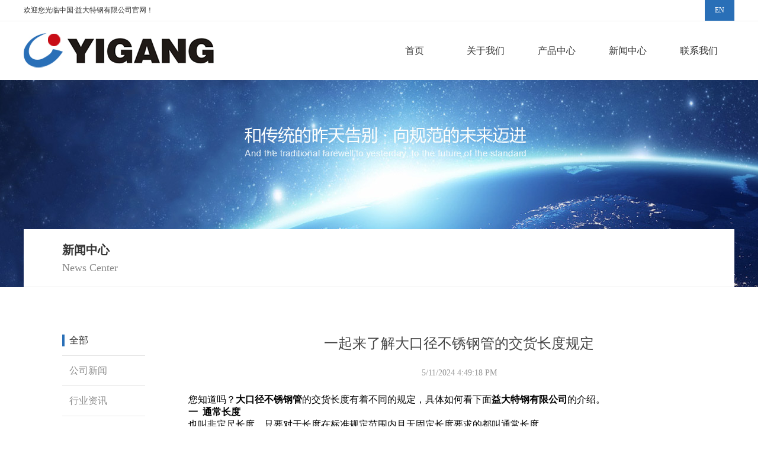

--- FILE ---
content_type: text/html
request_url: http://www.ydtg.cn/news/7fb5ae986cb4faae.html
body_size: 3177
content:
<!DOCTYPE html>
<html>
<head data-base="/">
    <meta http-equiv="Content-Type" content="text/html; charset=utf-8">
    <title>一起来了解大口径不锈钢管的交货长度规定-益大特钢有限公司</title>
    <meta name="keywords" content="大口径不锈钢管,大口径不锈钢无缝管,大口径不锈钢薄壁管">
    <meta name="description" content="中国·益大特钢有限公司创建于1996年，是浙江省范围内专业生产不锈钢无缝管的较大规模企业之一；公司可生产各种材质不锈钢无缝管，主要钢牌号为：304系列、316系列、321系列、317L、310S、347H、904L、2205、2507等.联系电话:0578-8669168">
    <meta http-equiv="X-UA-Compatible" content="IE=Edge,chrome=1">
    <meta name="renderer" content="webkit|ie-comp|ie-stand">
    <meta http-equiv="Content-Type" content="text/html; charset=utf-8">
    <link rel="stylesheet" type="text/css" href="/skins/sk001/default/statics/css/reset.css">
    <link rel="stylesheet" type="text/css" href="/skins/sk001/default/statics/css/style.css">
    <link rel="stylesheet" type="text/css" href="/skins/sk001/default/statics/css/animate.min.css">
    <script type="text/javascript" src="/skins/sk001/default/statics/js/jquery-1.8.3.min.js"></script>
    <script type="text/javascript" src="/skins/sk001/default/statics/js/underscore.js"></script>
    <script type="text/javascript" src='/skins/sk001/default/statics/js/prefixfree.min.js'></script>
    <script type="text/javascript" src='/skins/sk001/default/statics/js/wow.min.js'></script>
    <script type="text/javascript" src='/skins/sk001/default/statics/js/main.js'></script>
    <script>
    var _hmt = _hmt || [];
    (function() {
    var hm = document.createElement("script");
    hm.src = "https://hm.baidu.com/hm.js?431ed73110a789fa2f2daa0c80fc287f";
    var s = document.getElementsByTagName("script")[0]; 
    s.parentNode.insertBefore(hm, s);
    })();
    </script>
    
</head>
<body>
	<div class="header">
        <div class="header-top">
            <div class="W1200">
                <span>欢迎您光临中国·益大特钢有限公司官网！</span>
                <a href="/en">EN</a>
            </div>
        </div>
        <div class="header-bot">
            <div class="W1200">
                <a class="header-logo fl" href="/"></a>
                <ul class="header-nav fr">
                    <li><a href="/">首页</a></li>
                    <li><a href="/gsjj.html">关于我们</a></li>
                    <li><a href="/product/">产品中心</a></li>
                    <li><a href="/news/">新闻中心</a></li>
                    <li><a href="/lxwm.html">联系我们</a></li>
                </ul>
            </div>
        </div>
    </div>
    
<div class="banner-page page3">
    <div class="page-tit">
        <span class="sp1">新闻中心</span>
        <span class="sp2">News Center</span>
    </div>
</div>
<div class="page-con">
    <div class="W1200">
        <div class="page-con-l fl">
            <div class="block"></div>
                        <ul class="page-nav">
                <li><a href="/news/">全部</a></li>
                                <li class="li1"><a href="/news?category=cd85da484b7c9cce">公司新闻</a></li>
                
                <li class="li1"><a href="/news?category=a4a8335b2a356063">行业资讯</a></li>
                

            </ul>
            

        </div>
        <div class="page-con-r fl">
            <div class="news-page">
                <span class="news-tit">一起来了解大口径不锈钢管的交货长度规定</span>
                <span class="page-date">5/11/2024 4:49:18 PM</span>
                <p class="news-details"><p>&nbsp; 您知道吗？<a href="http://www.ydtg.cn/product/952b5886b49f9ffe.html"><strong>大口径不锈钢管</strong></a>的交货长度有着不同的规定，具体如何看下面<a href="http://www.ydtg.cn/"><strong>益大特钢有限公司</strong></a>的介绍。</p><p>&nbsp; <strong>一&nbsp; 通常长度</strong></p><p>&nbsp; 也叫非定尺长度，只要对于长度在标准规定范围内且无固定长度要求的都叫通常长度。</p><p>&nbsp; <strong>二&nbsp; 定尺长度</strong></p><p>&nbsp; 定尺长度应在通常长度范围内，指合同中要求的某一固定长度尺寸。不过，在实际操作是无法做到切出绝对定尺长度，故而存在规定允许的正偏差值。</p><p>&nbsp; <strong>三&nbsp; 倍尺长度</strong></p><p>&nbsp; 倍尺长度应在通常长度范围内，合同中注明单倍尺长度和构成总长度的倍数。</p><p>&nbsp; <strong>四&nbsp; 范围长度</strong></p><p>&nbsp; 范围长度应在通常长度范围内，当用户有要求其中某一固定范围长度时应在合同中注明。</p><p>&nbsp; 以上是关于大口径不锈钢管的交货长度规定介绍。</p><p><img src="/upload/2024-05-11/97ace1aee2a04238bb09fa417bd9a4f9.jpg" title="" alt=""/></p></p>
            </div>
        </div>
    </div>
</div>
<script type="text/javascript">
    main.currentPage();
</script>

    <div class="footer">
        <div class="footer-top">
            <div class="W1200">
                <div class="footer-nav">
                    <span class="footer-nav-tit">关于我们</span>
                    <div class="line">
                        <div class="block"></div>
                    </div>
                    <ul class="footer-list">
                        <li><a href="/gsjj.html">公司简介</a></li>
                        <li><a href="/ryzz.html">荣誉资质</a></li>
                        <li><a href="/scsb.html">生产装备</a></li>
                        <li><a href="/jcsb.html">检测设备</a></li>
                    </ul>
                </div>
                <div class="footer-nav">
                    <span class="footer-nav-tit">产品中心</span>
                    <div class="line">
                        <div class="block"></div>
                    </div>
                                        <ul class="footer-list">
                                                <li><a href="/product?category=a830ea249f56d3e9">大口径无缝管</a></li>
                        
                        <li><a href="/product?category=e6a66608fe71446">大口径厚壁管</a></li>
                        
                        <li><a href="/product?category=39f97790ca26fb19">大口径超长管</a></li>
                        
                        <li><a href="/product?category=dfa565a459deab58">大口径薄壁管</a></li>
                        
                        <li><a href="/product?category=7789c761d20d799c">310S耐热不锈钢管</a></li>
                        

                    </ul>
                    

                </div>
                <div class="footer-nav">
                    <span class="footer-nav-tit">新闻资讯</span>
                    <div class="line">
                        <div class="block"></div>
                    </div>
                                        <ul class="footer-list">
                                                <li><a href="/news?category=cd85da484b7c9cce">公司新闻</a></li>
                        
                        <li><a href="/news?category=a4a8335b2a356063">行业资讯</a></li>
                        

                    </ul>
                    

                </div>
                <div class="footer-nav last">
                    <span class="footer-nav-tit">联系我们</span>
                    <div class="line">
                        <div class="block"></div>
                    </div>
                    <ul class="footer-list">
                        <li><a href="/lxwm.html">联系方式</a></li>
                        <li><a href="/map.html">导航地图</a></li>
                    </ul>
                </div>
                <div class="footer-line fl"></div>
                <div class="footer-contact fl">
                    <span class="sp1">销售一部（松阳）：</span>
                    <span class="sp2">0578-8669168 8665108</span>
                    <span class="sp1">销售二部（温州）：</span>
                    <span class="sp2">0577-86868616 85888686</span>
                    <span class="sp3">传      真：0578-8669167</span>
                    <span class="sp3">邮      箱：sale&#64;ydtg.cn</span>
                    <span class="sp3">地      址：浙江省丽水市松阳县瑞阳大道225号</span>
                </div>
                <div class="footer-code fr">
                    <img src="/skins/sk001/default/statics/images/code.jpg">
                    <span>-企业公众号-</span>
                    <form action="/tools/search" class="searchboxform">
                        <input type="text" class="i1" placeholder="搜索您想要的内容" id="key" name="keyword">
                        <input type="submit" class="i2" value="搜索">
                    </form>
                </div>
            </div>
        </div>
        <div class="footer-bot">
            <div class="W1200">
                <span class="fl">COPYRIGHTS©2021中国·益大特钢有限公司 All RIGHTS RESERVED</span>
                <span class="fr">技术支持：腾科网络 </span>
            </div>
        </div>
    </div>
    
    <script type="text/javascript">
        main.iNewsMove();
        main.footerMove();
        main.iAdvPic();
        if (!(/msie [6|7|8|9]/i.test(navigator.userAgent))){
            new WOW().init();
        };
        new Banner({
            ul: $('.banner ul'),
            wrap: $('.banner'),
            interval: 3000,
            pagination: $('.pagination'),
            lbtn: $('.ban-lbtn'),
            rbtn: $('.ban-rbtn')
        });
    </script>
</body>
</html>


--- FILE ---
content_type: text/css
request_url: http://www.ydtg.cn/skins/sk001/default/statics/css/reset.css
body_size: 321
content:
*{margin:0;padding: 0;}
li{list-style: none;}
a{text-decoration: none;margin:0;padding: 0;}
.fl{float: left;}
.fr{float: right;}
.W1200{width:100%;max-width: 1200px;margin:0 auto;}
a,p,span,h1,h2,h3,h4,h5,body{font-family: "Microsoft YaHei",微软雅黑;color: #000;}
.amn3{transition:all ease-out .3s 0s;-webkit-transition:all ease-out .3s 0s;-moz-transition:all ease-out .3s 0s;-o-transition:all ease-out .3s 0s;}
.amn6{transition:all ease-in-out .6s 0s;-webkit-transition:all ease-in-out .6s 0s;-moz-transition:all ease-in-out .6s 0s;-o-transition:all ease-in-out .6s 0s;}
img{border: none;}

--- FILE ---
content_type: text/css
request_url: http://www.ydtg.cn/skins/sk001/default/statics/css/style.css
body_size: 6497
content:
.header {
  height: 135px; }
  .header .header-top {
    height: 35px;
    border-bottom: 1px solid #eee; }
    .header .header-top span {
      display: block;
      color: #333;
      text-align: left;
      line-height: 35px;
      font-size: 12px;
      width: 220px;
      float: left; }
    .header .header-top a {
      display: block;
      font-size: 12px;
      width: 50px;
      height: 35px;
      color: #fff;
      text-align: center;
      line-height: 35px;
      background-color: #296fb7;
      float: right; }
  .header .header-bot {
    height: 99px; }
    .header .header-bot .header-logo {
      display: block;
      width: 333px;
      height: 99px;
      background: url(../images/header-logo.jpg) center center no-repeat; }
    .header .header-bot .header-nav {
      overflow: hidden; }
      .header .header-bot .header-nav li {
        width: 120px;
        height: 99px;
        float: left; }
        .header .header-bot .header-nav li a {
          display: block;
          font-size: 16px;
          width: 100%;
          height: 99px;
          color: #333;
          text-align: center;
          line-height: 99px;
          background-color: #fff;
          transition: all 0.3s;
          position: relative; }
          .header .header-bot .header-nav li a:after {
            content: '';
            width: 12px;
            height: 6px;
            background: url(../images/header-nav.png) center center no-repeat;
            left: 50%;
            top: 50%;
            position: absolute;
            margin: -3px 0 0 -6px;
            transition: all 0.3s;
            opacity: 0; }
          .header .header-bot .header-nav li a:hover {
            background-color: #2f81d5;
            color: #fff; }
            .header .header-bot .header-nav li a:hover:after {
              margin-top: 15px;
              opacity: 1; }

.banner {
  height: 65vh;
  width: 100%;
  overflow: hidden;
  position: relative; }
  .banner ul {
    height: 65vh;
    width: auto;
    position: absolute;
    left: 0; }
    .banner ul li {
      float: left;
      height: 65vh; }
      .banner ul li.banner1 {
        background: url(../images/banner1.jpg) center center no-repeat;background-size: cover;}
      .banner ul li.banner2 {
        background: url(../images/banner2.jpg) center center no-repeat; background-size: cover;}
      .banner ul li.banner3 {
        background: url(../images/banner3.jpg) center center no-repeat; background-size: cover;}
  .banner .ban-btn {
    width: 49px;
    height: 73px;
    position: absolute;
    top: 50%;
    margin-top: -36px;
    cursor: pointer;
    display: none; }
  .banner .ban-lbtn {
    left: 60px;
    background: url(../images/ban-lbtn.png) center center no-repeat; }
  .banner .ban-rbtn {
    right: 60px;
    background: url(../images/ban-rbtn.png) center center no-repeat; }
  .banner:hover .ban-btn {
    display: block; }
  .banner .pagination {
    width: 200px;
    height: 4px;
    position: absolute;
    left: 50%;
    margin-left: -100px;
    bottom: 22px; }
    .banner .pagination .pageBtn {
      float: left;
      width: 30px;
      height: 100%;
      background-color: #fff;
      cursor: pointer;
      margin-left: 20px;
      transition: all 0.3s;
      border-radius: 3px;
      transition: all 0.3s; }
      .banner .pagination .pageBtn.ac {
        background-color: #296fb7;
        width: 45px; }

.iPro {
  height: 700px; }
  .iPro .iPro-top {
    height: 90px;
    border-bottom: 1px solid #eee; }
    .iPro .iPro-top .iPro-nav {
      width: 100%;
      height: 90px; }
      .iPro .iPro-top .iPro-nav li {
        float: left;
        width: 238px;
        height: 100%;
        border-right: 1px solid #eee;
        position: relative; }
        .iPro .iPro-top .iPro-nav li:first-child {
          border-left: 1px solid #eee; }
        .iPro .iPro-top .iPro-nav li .block {
          position: absolute;
          width: 238px;
          height: 100%;
          background: url(../images/iPro-nav-bg.jpg) center top repeat;
          z-index: -1;
          transition: all 0.5s;
          transform: scale(0, 1);
          opacity: 0;
          filter: alpha(opacity=0); }
        .iPro .iPro-top .iPro-nav li a {
          transition: all 0.5s;
          display: block;
          display: block;
          color: #333;
          text-align: center;
          line-height: 90px;
          font-size: 16px; }
        .iPro .iPro-top .iPro-nav li:hover a {
          color: #fff; }
        .iPro .iPro-top .iPro-nav li:hover .block {
          transform: scale(1, 1);
          opacity: 1;
          filter: alpha(opacity=100); }
  .iPro .iPro-bot {
    margin-top: 50px;
    height: 560px; }
    .iPro .iPro-bot .iPro-bot-l {
      width: 228px;
      height: 100%; }
      .iPro .iPro-bot .iPro-bot-l .iPro-tit {
        width: 195px;
        height: 118px;
        background: url(../images/iPro-tit.png) center center no-repeat; }
      .iPro .iPro-bot .iPro-bot-l .iPro-intr {
        display: block;
        color: #898989;
        text-align: left;
        line-height: 26px;
        font-size: 14px;
        margin-top: 22px; }
      .iPro .iPro-bot .iPro-bot-l .iPro-link {
        width: 123px;
        height: 38px;
        background: #296fb7 url(../images/iPro-link.png) center center no-repeat;
        margin-top: 30px;
        display: block;
        transition: all 0.3s; }
        .iPro .iPro-bot .iPro-bot-l .iPro-link:hover {
          border-radius: 20px; }
    .iPro .iPro-bot .iPro-bot-r {
      width: 900px;
      height: 440px; }
      .iPro .iPro-bot .iPro-bot-r .iPro-pic {
        width: 900px;
        height: 440px;
        position: relative; }
        .iPro .iPro-bot .iPro-bot-r .iPro-pic li {
          float: left;
          width: 278px;
          height: 198px;
          margin: 0 0 18px 18px;
          border: 2px solid #eee; }
          .iPro .iPro-bot .iPro-bot-r .iPro-pic li a {
            display: block;
            width: 100%;
            height: 100%;
            position: relative; }
            .iPro .iPro-bot .iPro-bot-r .iPro-pic li a .block {
              position: absolute;
              width: 100%;
              height: 100%;
              background-color: #000;
              opacity: 0;
              transition: all 0.35s;
              filter: alpha(opacity=0);
              z-index: 20; }
            .iPro .iPro-bot .iPro-bot-r .iPro-pic li a .iPro-pic-link {
              position: absolute;
              width: 100%;
              height: 100%;
              opacity: 0;
              transition: all 0.35s;
              filter: alpha(opacity=0);
              z-index: 200; }
              .iPro .iPro-bot .iPro-bot-r .iPro-pic li a .iPro-pic-link .icon {
                width: 38px;
                height: 38px;
                background: url(../images/iPro-pic-link.png) center center no-repeat;
                margin: 63px auto 0; }
              .iPro .iPro-bot .iPro-bot-r .iPro-pic li a .iPro-pic-link span {
                display: block;
                color: #fff;
                text-align: center;
                line-height: 14px;
                font-size: 14px;
                margin-top: 13px; }
            .iPro .iPro-bot .iPro-bot-r .iPro-pic li a::after, .iPro .iPro-bot .iPro-bot-r .iPro-pic li a::before {
              content: '';
              position: absolute;
              bottom: 10px;
              top: 10px;
              left: 10px;
              right: 10px;
              z-index: 99;
              transition: all 0.35s;
              filter: alpha(opacity=0); }
            .iPro .iPro-bot .iPro-bot-r .iPro-pic li a::after {
              border-bottom: 1px solid #fff;
              border-top: 1px solid #fff;
              transform: scale(0, 1); }
            .iPro .iPro-bot .iPro-bot-r .iPro-pic li a::before {
              border-left: 1px solid #fff;
              border-right: 1px solid #fff;
              transform: scale(1, 0); }
            .iPro .iPro-bot .iPro-bot-r .iPro-pic li a:hover .block {
              opacity: 0.6;
              filter: alpha(opacity=60); }
            .iPro .iPro-bot .iPro-bot-r .iPro-pic li a:hover::after, .iPro .iPro-bot .iPro-bot-r .iPro-pic li a:hover::before {
              transform: scale(1, 1); }
            .iPro .iPro-bot .iPro-bot-r .iPro-pic li a:hover .iPro-pic-link {
              opacity: 1;
              filter: alpha(opacity=100); }
          .iPro .iPro-bot .iPro-bot-r .iPro-pic li.iPro-contact {
            border: none; }
            .iPro .iPro-bot .iPro-bot-r .iPro-pic li.iPro-contact .icon {
              width: 250px;
              height: 20px;
              background: url(../images/phone.png) center right no-repeat;
              margin-top: 20px; }
            .iPro .iPro-bot .iPro-bot-r .iPro-pic li.iPro-contact .block {
              width: 20px;
              height: 2px;
              background-color: #02509b;
              margin: 8px 0 0 230px; }
            .iPro .iPro-bot .iPro-bot-r .iPro-pic li.iPro-contact .phone {
              display: block;
              color: #02509b;
              text-align: right;
              line-height: 16px;
              font-size: 16px;
              width: 250px;
              margin-top: 20px; }
            .iPro .iPro-bot .iPro-bot-r .iPro-pic li.iPro-contact p {
              display: block;
              color: #898989;
              text-align: right;
              line-height: 20px;
              font-size: 11px;
              width: 250px;
              margin-top: 20px; }
          .iPro .iPro-bot .iPro-bot-r .iPro-pic li.li1 a {
            background: url(../images/iPro-pic1.jpg); }
          .iPro .iPro-bot .iPro-bot-r .iPro-pic li.li2 a {
            background: url(../images/iPro-pic2.jpg); }
          .iPro .iPro-bot .iPro-bot-r .iPro-pic li.li3 a {
            background: url(../images/iPro-pic3.jpg); }
          .iPro .iPro-bot .iPro-bot-r .iPro-pic li.li4 a {
            background: url(../images/iPro-pic4.jpg); }
          .iPro .iPro-bot .iPro-bot-r .iPro-pic li.li5 a {
            background: url(../images/iPro-pic5.jpg); }
        .iPro .iPro-bot .iPro-bot-r .iPro-pic:after {
          content: '';
          width: 1px;
          height: 172px;
          position: absolute;
          background-color: #296fb7;
          right: 0;
          bottom: -17px; }
        .iPro .iPro-bot .iPro-bot-r .iPro-pic:before {
          content: '';
          width: 172px;
          height: 1px;
          position: absolute;
          background-color: #296fb7;
          right: -17px;
          bottom: 0; }

.iAdv {
  height: 1050px; }
  .iAdv .iAdv-top {
    height: 79px;
    background: url(../images/iAdv-top.png) center center no-repeat; }
  .iAdv .iAdv-bot {
    width: 1130px;
    height: 920px;
    margin: 50px auto 0;
    position: relative; }
    .iAdv .iAdv-bot .iAdv-pic-wrap {
      z-index: 20; }
      .iAdv .iAdv-bot .iAdv-pic-wrap:hover {
        z-index: 50; }
    .iAdv .iAdv-bot .iAdv-pic {
      position: absolute;
      box-shadow: 0 0 10px rgba(0, 0, 0, 0.2);
      border: 4px solid #fff;
      transition: all 0.5s; }
      .iAdv .iAdv-bot .iAdv-pic.pic1 {
        width: 615px;
        height: 333px;
        background: url(../images/iAdv-pic1.jpg) center center no-repeat;
        left: 0;
        top: 0;
        z-index: 10; }
      .iAdv .iAdv-bot .iAdv-pic.pic2 {
        width: 555px;
        height: 264px;
        background: url(../images/iAdv-pic2.jpg) center center no-repeat;
        left: 566px;
        top: 309px;
        z-index: 20; }
      .iAdv .iAdv-bot .iAdv-pic.pic3 {
        width: 455px;
        height: 271px;
        background: url(../images/iAdv-pic3.jpg) center center no-repeat;
        left: 174px;
        top: 553px;
        z-index: 30; }
      .iAdv .iAdv-bot .iAdv-pic:hover {
        z-index: 80;
        transform: scale(1.1); }
    .iAdv .iAdv-bot .iAdv-icon {
      position: absolute;
      width: 211px;
      height: 211px;
      background: url(../images/iAdv-icon.png) center center no-repeat;
      left: 463px;
      top: 341px;
      z-index: 10; }
    .iAdv .iAdv-bot .iAdv-intr {
      position: absolute;
      width: 425px; }
      .iAdv .iAdv-bot .iAdv-intr .sp1 {
        display: block;
        color: #296fb7;
        text-align: left;
        line-height: 24px;
        font-size: 24px;
        font-weight: bold; }
      .iAdv .iAdv-bot .iAdv-intr .sp2 {
        display: block;
        color: #333;
        text-align: left;
        line-height: 18px;
        font-size: 18px;
        font-weight: bold;
        margin-top: 20px; }
      .iAdv .iAdv-bot .iAdv-intr .block {
        width: 15px;
        height: 3px;
        background-color: #296fb7;
        margin-top: 20px; }
      .iAdv .iAdv-bot .iAdv-intr p {
        display: block;
        color: #898989;
        text-align: justify;
        line-height: 30px;
        font-size: 14px;
        margin-top: 20px; }
      .iAdv .iAdv-bot .iAdv-intr.intr1 {
        height: 230px;
        left: 680px;
        top: 34px; }
      .iAdv .iAdv-bot .iAdv-intr.intr2 {
        height: 170px;
        left: 25px;
        top: 347px; }
      .iAdv .iAdv-bot .iAdv-intr.intr3 {
        height: 200px;
        left: 688px;
        top: 612px; }

.iAbility {
  height: 920px;
  background: url(../images/iAbility-bg.jpg) center top no-repeat;
  background-size: cover;
  overflow: hidden; }
  .iAbility .iAbility-top {
    height: 79px;
    margin-top: 55px;
    background: url(../images/iAbility-top.png) center center no-repeat; }
  .iAbility .iAbility-intr {
    display: block;
    color: #fff;
    text-align: center;
    line-height: 32px;
    font-size: 14px;
    margin-top: 40px; }
  .iAbility .iAbility-list {
    height: 193px;
    margin-top: 30px; }
    .iAbility .iAbility-list li {
      float: left;
      width: 300px;
      height: 100%;
      position: relative; }
      .iAbility .iAbility-list li .icon {
        width: 43px;
        height: 47px;
        margin: 24px auto 0;
        background: url(../images/iAbility-icon.png) center center no-repeat;
        transition: all 0.8s; }
      .iAbility .iAbility-list li .sp1 {
        display: block;
        color: #fff;
        text-align: center;
        line-height: 30px;
        font-size: 30px;
        font-weight: bold;
        margin-top: 23px; }
      .iAbility .iAbility-list li .sp2 {
        display: block;
        color: #fff;
        text-align: center;
        line-height: 14px;
        font-size: 14px;
        margin-top: 14px; }
      .iAbility .iAbility-list li.ac:after {
        content: '';
        position: absolute;
        width: 1px;
        height: 193px;
        background: url(../images/iAbility-line.png);
        top: 0;
        right: 0; }
      .iAbility .iAbility-list li:hover .icon {
        transform: rotate(180deg); }
  .iAbility .iApp {
    width: 1204px;
    height: 358px;
    background-color: #fff;
    margin-top: 55px;
    box-shadow: 0 0 10px rgba(0, 0, 0, 0.2); }
    .iAbility .iApp li {
      float: left;
      width: 296px;
      height: 172px;
      margin: 4px 0 0 4px;
      position: relative;
      z-index: 1;
      overflow: hidden;
      transition: transform .3s; }
      .iAbility .iApp li .block {
        position: absolute;
        width: 100%;
        height: 100%;
        background-color: #000;
        opacity: 0;
        transition: all 0.35s;
        filter: alpha(opacity=0);
        z-index: 20; }
      .iAbility .iApp li span {
        display: block;
        width: 100%;
        height: 100%;
        line-height: 172px;
        color: #fff;
        text-align: center;
        opacity: 0;
        position: absolute;
        z-index: 100;
        filter: alpha(opacity=0); }
      .iAbility .iApp li.li1 {
        background: url(../images/iApp1.jpg); }
      .iAbility .iApp li.li2 {
        background: url(../images/iApp2.jpg); }
      .iAbility .iApp li.li3 {
        background: url(../images/iApp3.jpg); }
      .iAbility .iApp li.li4 {
        background: url(../images/iApp4.jpg); }
      .iAbility .iApp li.li5 {
        background: url(../images/iApp5.jpg); }
      .iAbility .iApp li.li6 {
        background: url(../images/iApp6.jpg); }
      .iAbility .iApp li.li7 {
        background: url(../images/iApp7.jpg); }
      .iAbility .iApp li.li8 {
        background: url(../images/iApp8.jpg); }
      .iAbility .iApp li::after, .iAbility .iApp li::before {
        content: '';
        position: absolute;
        bottom: 10px;
        top: 10px;
        left: 10px;
        right: 10px;
        z-index: 199;
        transition: all 0.35s;
        filter: alpha(opacity=0); }
      .iAbility .iApp li::after {
        border-bottom: 1px solid #fff;
        border-top: 1px solid #fff;
        transform: scale(0, 1); }
      .iAbility .iApp li::before {
        border-left: 1px solid #fff;
        border-right: 1px solid #fff;
        transform: scale(1, 0); }
      .iAbility .iApp li:hover .block {
        opacity: 0.6;
        filter: alpha(opacity=60); }
      .iAbility .iApp li:hover::after, .iAbility .iApp li:hover::before {
        transform: scale(1, 1); }
      .iAbility .iApp li:hover span {
        opacity: 1;
        filter: alpha(opacity=100); }

.iAbout {
  height: 488px;
  margin-top: 65px;
  background: url(../images/iAbout-bg.jpg) center center no-repeat;
  overflow: hidden; }
  .iAbout .iAbout-tit {
    width: 223px;
    height: 70px;
    background: url(../images/iAbout-tit.png) center center no-repeat;
    margin: 90px 0 0 445px; }
  .iAbout .iAbout-intr {
    width: 725px;
    height: 90px;
    margin: 30px 0 0 445px;
    display: block;
    color: #898989;
    text-align: left;
    line-height: 30px;
    font-size: 14px; }
  .iAbout .iAbout-bot {
    width: 1200px;
    height: 170px;
    margin-top: 38px; }
    .iAbout .iAbout-bot .iAbout-link {
      width: 123px;
      height: 38px;
      background: #296fb7 url(../images/iPro-link.png) center center no-repeat;
      display: block;
      margin: 67px 0 0 445px;
      transition: all 0.3s; }
      .iAbout .iAbout-bot .iAbout-link:hover {
        border-radius: 15px; }
    .iAbout .iAbout-bot .iAbout-contact {
      width: 280px;
      height: 83px;
      margin: 47px 0 0 305px; }
      .iAbout .iAbout-bot .iAbout-contact .sp1 {
        display: block;
        color: #fff;
        text-align: left;
        line-height: 14px;
        font-size: 14px; }
      .iAbout .iAbout-bot .iAbout-contact .sp2 {
        display: block;
        color: #fff;
        text-align: left;
        line-height: 24px;
        font-size: 20px;
        margin-top: 20px;
        font-family: "Arial"; }
      .iAbout .iAbout-bot .iAbout-contact .block {
        width: 20px;
        height: 3px;
        background-color: #fff;
        margin-top: 24px; }

.iNews {
  height: 728px;
  overflow: hidden; }
  .iNews .iNews-top {
    height: 78px;
    background: url(../images/iNews-top.png) center center no-repeat;
    margin-top: 110px; }
  .iNews .iNews-bot {
    margin-top: 46px;
    height: 374px;
    position: relative;
    perspective: 1200px;
    perspective-origin: 50% 50%;
    transform-style: preserve-3d; }
    .iNews .iNews-bot .iNews-nav {
      width: 186px;
      height: 258px;
      background: url(../images/iNews-nav.png) center center no-repeat;
      position: relative; }
      .iNews .iNews-bot .iNews-nav span {
        display: block;
        color: #333;
        text-align: center;
        line-height: 36px;
        font-size: 14px;
        width: 121px;
        height: 36px;
        margin-left: 25px;
        cursor: pointer;
        transition: all 0.4s; }
      .iNews .iNews-bot .iNews-nav .ac {
        color: #fff; }
      .iNews .iNews-bot .iNews-nav .sp1 {
        margin-top: 130px; }
      .iNews .iNews-bot .iNews-nav .block {
        width: 121px;
        height: 36px;
        background-color: #296fb7;
        position: absolute;
        left: 25px;
        top: 130px;
        z-index: -1;
        transition: all 0.4s; }
        .news-brand-box ul{position: absolute;left: 0;top: 0;width: 4000px;}
   .news-brand-box li {
      margin-left: 40px;
      float: left;
      width: 298px;
      height: 374px;
      position: relative;
      transition: all 1s linear; }
      .iNews .iNews-bot .iNews-list li.flip {
        transform: rotateY(180deg); }
        .iNews .iNews-bot .iNews-list li.flip .iNews-box {
          transform: rotateY(-180deg); }
          .news-brand-box li .iNews-box {
        transition: all 0s .5s;
        border: 1px solid #eee;
        position: absolute;
        width: 296px;
        height: 372px; }
        .news-brand-box li .iNews-box.hide {
          z-index: -1;
          opacity: 0;
          transform: rotateY(180deg);
          filter: alpha(opacity=0); }
          .news-brand-box li .iNews-box .iNews-list-bot {
          width: 250px;
          height: 130px;
          margin: 24px 0 0 24px; }
          .news-brand-box .iNews-box .iNews-list-bot .iNews-tit {
            width: 100%;
            height: 16px; }
            .news-brand-box .iNews-box .iNews-list-bot .iNews-tit .block {
              width: 2px;
              height: 11px;
              margin-top: 2px;
              background-color: #296fb7;
              float: left; }
              .news-brand-box .iNews-box .iNews-list-bot .iNews-tit a {
              display: block;
              color: #333;
              text-align: left;
              line-height: 16px;
              font-size: 14px;
              float: left;
              margin-left: 5px; }
              .news-brand-box .iNews-box .iNews-list-bot .iNews-date {
            display: block;
            color: #959595;
            text-align: left;
            line-height: 12px;
            font-size: 12px;
            margin-top: 16px; }
            .news-brand-box .iNews-box .iNews-list-bot .iNews-intr {
            display: block;
            color: #898989;
            text-align: left;
            line-height: 20px;
            font-size: 14px;
            margin-top: 10px; }
            .news-brand-box .iNews-box .iNews-list-bot .iNews-list-link {
            display: block;
            color: #898989;
            text-align: left;
            line-height: 20px;
            font-size: 14px;
            margin-top: 15px;
            margin-left: 10px;
            position: relative;
            width: 60px;
            transition: all 0.3s; }
            .news-brand-box .iNews-box .iNews-list-bot .iNews-list-link::after {
              content: '';
              width: 14px;
              height: 5px;
              background: url(../images/iNews-list-link.png);
              left: 50%;
              top: 50%;
              margin-left: -7px;
              margin-top: -2px;
              position: absolute;
              transition: all 0.3s;
              opacity: 0;
              filter: alpha(opacity=0); }
              .news-brand-box .iNews-box .iNews-list-bot .iNews-list-link:hover {
              color: #296fb7;
              margin-left: 0; }
              .news-brand-box .iNews-box .iNews-list-bot .iNews-list-link:hover::after {
                margin-left: 30px;
                opacity: 1;
                filter: alpha(opacity=100); }

.footer {
  width: 100%;
  height: 385px; }
  .footer .footer-top {
    width: 100%;
    height: 272px;
    background: url(../images/footer-bg.jpg) center center no-repeat;
    background-size: cover;
    padding-top: 78px; }
    .footer .footer-top .footer-nav {
      float: left;
      overflow: hidden;
      width: 150px;
      height: auto; }
      .footer .footer-top .footer-nav.last {
        width: 110px; }
      .footer .footer-top .footer-nav .footer-nav-tit {
        display: block;
        color: #fff;
        text-align: left;
        line-height: 16px;
        font-size: 16px; }
      .footer .footer-top .footer-nav .line {
        width: 65px;
        height: 2px;
        border-bottom: 1px solid #214293;
        margin-top: 21px;
        position: relative; }
        .footer .footer-top .footer-nav .line .block {
          width: 20px;
          height: 2px;
          background-color: #214293;
          transition: all 0.3s;
          position: absolute;
          top: 0;
          left: 0; }
      .footer .footer-top .footer-nav .footer-list {
        overflow: hidden;
        margin-top: 22px; }
        .footer .footer-top .footer-nav .footer-list li {
          width: auto;
          height: 30px; }
          .footer .footer-top .footer-nav .footer-list li a {
            display: block;
            color: #626262;
            font-size: 14px;
            transition: all 0.3s; }
            .footer .footer-top .footer-nav .footer-list li a:hover {
              color: #fff; }
    .footer .footer-top .footer-line {
      width: 1px;
      height: 190px;
      background-color: #313131; }
    .footer .footer-top .footer-contact {
      width: 360px;
      height: 100%;
      margin-left: 40px; }
      .footer .footer-top .footer-contact .sp1 {
        display: block;
        color: #fff;
        text-align: left;
        line-height: 16px;
        font-size: 16px; }
      .footer .footer-top .footer-contact .sp2 {
        display: block;
        color: #fff;
        text-align: left;
        line-height: 24px;
        font-size: 24px;
        margin: 15px 0;
        font-family: 'Arial'; }
      .footer .footer-top .footer-contact .sp3 {
        display: block;
        color: #777;
        text-align: left;
        line-height: 14px;
        font-size: 14px;
        margin-bottom: 12px; }
    .footer .footer-top .footer-code {
      width: 123px;
      height: 150px; }
      .footer .footer-top .footer-code img {
        display: block; }
      .footer .footer-top .footer-code span {
        display: block;
        color: #777;
        text-align: center;
        line-height: 14px;
        font-size: 14px;
        margin-top: 13px; }
  .footer .footer-bot {
    width: 100%;
    height: 35px;
    background-color: #1b1b1b; }
    .footer .footer-bot span {
      display: block;
      font-size: 12px;
      color: #535353;
      line-height: 35px; }

.banner-page {
  width: 100%;
  height: 350px;
  position: relative; }
  .banner-page.page1 {
    background: url(../images/banner-page1.jpg) center center no-repeat; }
  .banner-page.page2 {
    background: url(../images/banner-page2.jpg) center center no-repeat; }
  .banner-page.page3 {
    background: url(../images/banner-page3.jpg) center center no-repeat; }
  .banner-page.page4 {
    background: url(../images/banner-page4.jpg) center center no-repeat; }
  .banner-page .page-tit {
    position: absolute;
    width: 1200px;
    height: 97px;
    left: 50%;
    bottom: 0;
    margin-left: -600px;
    border-bottom: 1px solid #eee;
    background-color: #fff; }
    .banner-page .page-tit .sp1 {
      display: block;
      color: #333;
      text-align: left;
      line-height: 20px;
      font-size: 20px;
      font-weight: bold;
      margin: 25px 0 0 65px; }
    .banner-page .page-tit .sp2 {
      display: block;
      color: #898989;
      text-align: left;
      line-height: 40px;
      font-size: 18px;
      margin-left: 65px; }

.page-con {
  overflow: hidden;
  padding: 65px 0; }
  .page-con #current-page {
    display: none; }
  .page-con .page-con-l {
    width: 140px;
    overflow: hidden;
    position: relative;
    margin-left: 65px; }
    .page-con .page-con-l .page-nav {
      width: 100%;
      height: auto; }
      .page-con .page-con-l .page-nav li {
        width: 100%;
        height: 50px;
        border-bottom: 1px solid #e5e5e5;
        transition: all 0.3s; }
        .page-con .page-con-l .page-nav li a {
          display: block;
          color: #898989;
          text-align: left;
          line-height: 50px;
          font-size: 16px;
          text-indent: 12px;
          color: #898989;
          transition: all 0.3s; }
        .page-con .page-con-l .page-nav li.ac a {
          color: #333; }
    .page-con .page-con-l .block {
      position: absolute;
      width: 4px;
      height: 20px;
      background-color: #296fb7;
      left: 0;
      transition: all 0.3s; }
  .page-con .page-con-r {
    width: 960px;
    margin-left: 35px;
    height: auto; }
    .page-con .page-con-r #pageIndex {
      text-align: center;
      margin: 25px 0; }
    .page-con .page-con-r .about-details {
      display: block;
      color: #535353;
      text-align: left;
      line-height: 24px;
      font-size: 15px;
      margin-left: 30px; }
      .page-con .page-con-r .about-details p {
        display: block;
        color: #535353;
        text-align: left;
        line-height: 24px;
        font-size: 15px;
        text-align: justify; }
      .page-con .page-con-r .about-details .aCon-q-img li {
        width: 200px;
        height: 280px;
        float: left;
        margin-left: 25px;
        padding: 2px;
        border: 1px solid #eee;
        margin-bottom: 20px;
        overflow: hidden; }
        .page-con .page-con-r .about-details .aCon-q-img li img {
          max-width: 200px; }
      .page-con .page-con-r .about-details .about-list li {
        width: 200px;
        height: 135px;
        float: left;
        margin-left: 25px;
        margin-bottom: 20px;
        position: relative; }
        .page-con .page-con-r .about-details .about-list li .pic-wrap {
          width: 200px;
          height: 135px;
          padding: 2px;
          border: 1px solid #eee;
          overflow: hidden; }
        .page-con .page-con-r .about-details .about-list li img {
          width: 200px;
          height: 135px; }
        .page-con .page-con-r .about-details .about-list li span {
          position: absolute;
          bottom: 5px;
          display: block;
          color: #616161;
          text-align: center;
          line-height: 24px;
          font-size: 16px;
          width: 200px; }
    .page-con .page-con-r .about-pic {
      overflow: hidden; }
      .page-con .page-con-r .about-pic li {
        float: left;
        width: auto;
        height: auto;
        margin: 0 0 30px 30px; }
    .page-con .page-con-r .news-page {
      overflow: hidden;
      margin-left: 30px;
      padding-bottom: 60px; }
      .page-con .page-con-r .news-page .news-tit {
        display: block;
        color: #444;
        text-align: center;
        line-height: 60px;
        font-size: 24px; }
      .page-con .page-con-r .news-page .page-date {
        display: block;
        color: #959595;
        text-align: center;
        line-height: 40px;
        font-size: 14px; }
      .page-con .page-con-r .news-page .news-details {
        display: block;
        color: #6a6a6a;
        text-align: left;
        line-height: 30px;
        font-size: 14px;
        margin-top: 15px; }
    .page-con .page-con-r .news-list {
      overflow: hidden;
      margin-left: 30px;
      padding-bottom: 60px; }
      .page-con .page-con-r .news-list li {
        width: 930px;
        height: 135px;
        margin-bottom: 32px; }
        .page-con .page-con-r .news-list li img {
          display: block;
          width: 197px;
          height: 131px;
          border: 2px solid #e5e5e5;
          float: left; }
        .page-con .page-con-r .news-list li .news-list-r {
          overflow: hidden;
          margin-left: 30px;
          width: 699px;
          height: 100%; }
          .page-con .page-con-r .news-list li .news-list-r .news-list-tit {
            display: block;
            font-size: 18px;
            color: #333;
            margin-top: 20px;
            line-height: 18px; }
          .page-con .page-con-r .news-list li .news-list-r .news-list-date {
            display: block;
            font-size: 12px;
            color: #535353;
            margin-top: 13px;
            line-height: 12px; }
          .page-con .page-con-r .news-list li .news-list-r .news-list-intr {
            display: block;
            font-size: 14px;
            color: #898989;
            margin-top: 10px;
            line-height: 26px;
            height: 52px;
            overflow: hidden; }
    .page-con .page-con-r .product-list {
      overflow: hidden; }
      .page-con .page-con-r .product-list li {
        float: left;
        width: 210px;
        height: 224px;
        margin-left: 30px; }
        .page-con .page-con-r .product-list li img {
          display: block;
          border: 2px solid #e5e5e5;
          width: 210px;
          height: 180px; }
        .page-con .page-con-r .product-list li span {
          display: block;
          color: #6a6a6a;
          text-align: center;
          line-height: 40px;
          font-size: 16px; }
    .page-con .page-con-r .propage-l img {
      display: block;
      margin: 30px auto;
      border: 3px solid #eee; }
    .page-con .page-con-r .propage-r {
      display: block;
      color: #959595;
      text-align: center;
      line-height: 40px;
      font-size: 14px; }

#imgbox-loading {
  position: absolute;
  top: 0;
  left: 0;
  cursor: pointer;
  display: none;
  z-index: 90; }

#imgbox-loading div {
  background: #FFF;
  width: 100%;
  height: 100%; }

#imgbox-overlay {
  position: absolute;
  top: 0;
  left: 0;
  width: 100%;
  height: 100%;
  background: #000;
  display: none;
  z-index: 80; }

.imgbox-wrap {
  position: absolute;
  top: 0;
  left: 0;
  background: #FFF;
  display: none;
  z-index: 90; }

.imgbox-img {
  padding: 0;
  margin: 0;
  border: none;
  width: 100%;
  height: 100%;
  vertical-align: top; }

.imgbox-title {
  padding-top: 10px;
  font-size: 11px;
  text-align: center;
  font-family: Arial;
  color: #333;
  display: none; }

.imgbox-bg-wrap {
  position: absolute;
  padding: 0;
  margin: 0;
  display: none; }

.imgbox-bg {
  position: absolute;
  width: 20px;
  height: 20px; }

/*# sourceMappingURL=style.css.map */
.pageindex{width: 100%;height: 50;line-height: 50px;overflow: hidden;text-align: center;}
.news-brand{width: 1014px;float: right;height: 374px;}
.news-brand .news-brand-box{width: 1014px;height: 374px;position: relative;}
.news-brand .brand-box{width: 1014px;height: 374px;position: relative;}
.news-brand .news-brand-box img{width: 298px;height: 198px;}

--- FILE ---
content_type: application/javascript
request_url: http://www.ydtg.cn/skins/sk001/default/statics/js/main.js
body_size: 1518
content:
var main = (function(){
	var iNewsFlip = function( index ){
		var timer = null,
			i = 0;
		if( index === 1){
			timer = setInterval(function(){
				$('.iNews-list li').eq(i).addClass('flip');
				$('.iNews-list li').eq(i).find('.box2').removeClass('hide');
				$('.iNews-list li').eq(i).find('.box1').addClass('hide');
				i++;
				if(i >= 3){
					clearInterval(timer);
					timer = null;
					i = 0;
				}
			}, 300)
		} else if( index === 0 ) {
			timer = setInterval(function(){
				$('.iNews-list li').eq(i).removeClass('flip');
				$('.iNews-list li').eq(i).find('.box2').addClass('hide');
				$('.iNews-list li').eq(i).find('.box1').removeClass('hide');
				i++;
				if(i >= 3){
					clearInterval(timer);
					timer = null;
					i = 0;
				}
			}, 300)			
		}
	}	
	var iNewsMove = function(){
		$('.iNews-nav span').click(function(){
			var index = $(this).index();
			$('.iNews-nav .block').css('top', 130 + 36*index + 'px');
			$('.iNews-nav span').removeClass('ac');
			$('.iNews-nav span').eq(index).addClass('ac');
			$('.news-brand').css({"transform": "translate3d(0px, "+ $(this).index()*-374 +"px, 0px)",})
		})
	}
	var footerMove = function(){
		$('.footer-nav').hover(function(){
			var index = $(this).index();
			$('.footer-nav').eq(index).find('.block').css('left','45px');  
		},function(){
			var index = $(this).index();
			$('.footer-nav').eq(index).find('.block').css('left', 0);
		})
	}
	var iAdvPic = function(){
		$('.iAdv-pic').mouseover(function(){
			$(this).removeClass("bounceInUp wow animated");
		})
	}
	var currentPage = function(){
		var cpt = $.trim($('#current-page').html());
		if(cpt == '导航地图'){
			$('#map').css('display','block');
		}		
		var index = 0;
		$('.page-nav li').each(function(i){
			if( $.trim($(this).find('a').html()) == cpt){
				index = $(this).index();
				$('.page-nav li').eq(index).addClass('ac');
				$('.page-con-l .block').css('top',15+ index * 50 + 'px');
			}

		})
		$('.page-nav li').eq(index).addClass('ac');
		$('.page-con-l .block').css('top',15+ index * 50 + 'px');
		$('.page-nav li').hover(function(){
			var i = $(this).index();
			$('.page-nav li').removeClass('ac');
			$(this).addClass('ac')
			$('.page-con-l .block').css('top',15+ i * 50 + 'px');
		},function(){
			$('.page-nav li').removeClass('ac');
			$('.page-nav li').eq(index).addClass('ac');
			$('.page-con-l .block').css('top',15+ index * 50 + 'px');				
		})
	}
	return {
		iNewsMove: iNewsMove,
		footerMove: footerMove,
		iAdvPic: iAdvPic,
		currentPage: currentPage
	}
})();

!(function($, window){
	var Banner = function( arrs ){
		this.wrap = arrs.wrap;	//
		this.ul = arrs.ul;
		this.interval = arrs.interval;
		this.lbtn = arrs.lbtn || null;
		this.rbtn = arrs.rbtn || null;
		this.pagination = arrs.pagination || null;
		this.index = 0;
		this.ul.append(this.ul.find('li').eq(0).clone());
		this.timer = null;
		var $li = this.ul.find('li'),
			_this = this;
		this.size = $li.length;
		var distance = 100 / this.size;
		this.ul.css('width', this.size * 100 + '%');
		$li.css('width', 100 / this.size + '%');
		this.wrap.hover(
			function(){
				_this.stop();
			}, function(){
				_this.star();
			}
		)
		this.star();
		if( !!this.rbtn ){
			this.rbtn.click(function(){
				if( parseInt( _this.ul.css("left") ) % parseInt( $li.css("width") ) === 0 ){
					_this.index++;
					_this.carousel();
				}
			})
		}
		if( !!this.lbtn ){
			this.lbtn.click(function(){
				if( parseInt( _this.ul.css("left") ) % parseInt( $li.css("width") ) === 0 ){
					_this.index--;
					_this.carousel();
				}
			})
		}
		if( !!this.pagination ){
			this.pagination.find('.pageBtn').click(function(){
				var index = $(this).index();
				_this.index = index ;
				_this.carousel();
			})
		}
	}
	Banner.prototype = {
		carousel: function(){

			if( this.index > this.size -1 ){
				this.index = 0;
				this.ul.css('left',0);
				this.index++;
			}
			if( this.index === -1 ){
				this.ul.css('left', this.index * (this.size - 1) * 100 + '%')
				this.index = this.size - 2;
			}
			if( !!this.pagination ){
				var x = this.index === this.size - 1 ? 0 : this.index;
				this.pagination.find('.pageBtn').removeClass('ac');
				this.pagination.find('.pageBtn').eq(x).addClass('ac');
			}
			this.ul.stop().animate({
				'left': '-' + this.index * 100 + '%'
			}, 800)
		},
		stop: function(){
			clearInterval(this.timer);
			this.timer = null;
		},
		star: function(){
			clearInterval(this.timer);
			this.timer = null;
			var _this = this;
			this.timer = setInterval(function(){
				_this.index++;
				_this.carousel();

			}, this.interval)
		}
	}
	window.Banner = Banner;
})(jQuery, window);

window.onload = function(){
	main.footerMove();
}


--- FILE ---
content_type: application/javascript
request_url: http://www.ydtg.cn/skins/sk001/default/statics/js/underscore.js
body_size: 42901
content:
//     Underscore.js 1.8.3
//     http://underscorejs.org
//     (c) 2009-2015 Jeremy Ashkenas, DocumentCloud and Investigative Reporters & Editors
//     Underscore may be freely distributed under the MIT license.
//     中文注释 by hanzichi @https://github.com/hanzichi
//     我的源码解读顺序（跟系列解读文章相对应）
//     Object -> Array -> Collection -> Function -> Utility

(function() {

	// Baseline setup
	// 基本设置、配置
	// --------------

	// Establish the root object, `window` in the browser, or `exports` on the server.
	// 将 this 赋值给局部变量 root
	// root 的值, 客户端为 `window`, 服务端(node) 中为 `exports`
	var root = this;

	// Save the previous value of the `_` variable.
	// 将原来全局环境中的变量 `_` 赋值给变量 previousUnderscore 进行缓存
	// 在后面的 noConflict 方法中有用到
	var previousUnderscore = root._;

	// Save bytes in the minified (but not gzipped) version:
	// 缓存变量, 便于压缩代码
	// 此处「压缩」指的是压缩到 min.js 版本
	// 而不是 gzip 压缩
	var ArrayProto = Array.prototype, ObjProto = Object.prototype, FuncProto = Function.prototype;

	// Create quick reference variables for speed access to core prototypes.
	// 缓存变量, 便于压缩代码
	// 同时可减少在原型链中的查找次数(提高代码效率)
	var
		push             = ArrayProto.push,
		slice            = ArrayProto.slice,
		toString         = ObjProto.toString,
		hasOwnProperty   = ObjProto.hasOwnProperty;

	// All **ECMAScript 5** native function implementations that we hope to use
	// are declared here.
	// ES5 原生方法, 如果浏览器支持, 则 underscore 中会优先使用
	var
		nativeIsArray      = Array.isArray,
		nativeKeys         = Object.keys,
		nativeBind         = FuncProto.bind,
		nativeCreate       = Object.create;

	// Naked function reference for surrogate-prototype-swapping.
	var Ctor = function(){};

	// Create a safe reference to the Underscore object for use below.
	// 核心函数
	// `_` 其实是一个构造函数
	// 支持无 new 调用的构造函数（思考 jQuery 的无 new 调用）
	// 将传入的参数（实际要操作的数据）赋值给 this._wrapped 属性
	// OOP 调用时，_ 相当于一个构造函数
	// each 等方法都在该构造函数的原型链上
	// _([1, 2, 3]).each(alert)
	// _([1, 2, 3]) 相当于无 new 构造了一个新的对象
	// 调用了该对象的 each 方法，该方法在该对象构造函数的原型链上
	var _ = function(obj) {
		// 以下均针对 OOP 形式的调用
		// 如果是非 OOP 形式的调用，不会进入该函数内部

		// 如果 obj 已经是 `_` 函数的实例，则直接返回 obj
		if (obj instanceof _)
			return obj;

		// 如果不是 `_` 函数的实例
		// 则调用 new 运算符，返回实例化的对象
		if (!(this instanceof _))
			return new _(obj);

		// 将 obj 赋值给 this._wrapped 属性
		this._wrapped = obj;
	};

	// Export the Underscore object for **Node.js**, with
	// backwards-compatibility for the old `require()` API. If we're in
	// the browser, add `_` as a global object.
	// 将上面定义的 `_` 局部变量赋值给全局对象中的 `_` 属性
	// 即客户端中 window._ = _
	// 服务端(node)中 exports._ = _
	// 同时在服务端向后兼容老的 require() API
	// 这样暴露给全局后便可以在全局环境中使用 `_` 变量(方法)
	if (typeof exports !== 'undefined') {
		if (typeof module !== 'undefined' && module.exports) {
			exports = module.exports = _;
		}
		exports._ = _;
	} else {
		root._ = _;
	}

	// Current version.
	// 当前 underscore 版本号
	_.VERSION = '1.8.3';

	// Internal function that returns an efficient (for current engines) version
	// of the passed-in callback, to be repeatedly applied in other Underscore
	// functions.
	// underscore 内部方法
	// 根据 this 指向（context 参数）
	// 以及 argCount 参数
	// 二次操作返回一些回调、迭代方法
	var optimizeCb = function(func, context, argCount) {
		// 如果没有指定 this 指向，则返回原函数
		if (context === void 0)
			return func;

		switch (argCount == null ? 3 : argCount) {
			case 1: return function(value) {
				return func.call(context, value);
			};
			case 2: return function(value, other) {
				return func.call(context, value, other);
			};

			// 如果有指定 this，但没有传入 argCount 参数
			// 则执行以下 case
			// _.each、_.map
			case 3: return function(value, index, collection) {
				return func.call(context, value, index, collection);
			};

			// _.reduce、_.reduceRight
			case 4: return function(accumulator, value, index, collection) {
				return func.call(context, accumulator, value, index, collection);
			};
		}

		// 其实不用上面的 switch-case 语句
		// 直接执行下面的 return 函数就行了
		// 不这样做的原因是 call 比 apply 快很多
		// .apply 在运行前要对作为参数的数组进行一系列检验和深拷贝，.call 则没有这些步骤
		// 具体可以参考：
		// https://segmentfault.com/q/1010000007894513
		// http://www.ecma-international.org/ecma-262/5.1/#sec-15.3.4.3
		// http://www.ecma-international.org/ecma-262/5.1/#sec-15.3.4.4
		return function() {
			return func.apply(context, arguments);
		};
	};

	// A mostly-internal function to generate callbacks that can be applied
	// to each element in a collection, returning the desired result — either
	// identity, an arbitrary callback, a property matcher, or a property accessor.
	var cb = function(value, context, argCount) {
		if (value == null) return _.identity;
		if (_.isFunction(value)) return optimizeCb(value, context, argCount);
		if (_.isObject(value)) return _.matcher(value);
		return _.property(value);
	};

	_.iteratee = function(value, context) {
		return cb(value, context, Infinity);
	};

	// An internal function for creating assigner functions.
	// 有三个方法用到了这个内部函数
	// _.extend & _.extendOwn & _.defaults
	// _.extend = createAssigner(_.allKeys);
	// _.extendOwn = _.assign = createAssigner(_.keys);
	// _.defaults = createAssigner(_.allKeys, true);
	var createAssigner = function(keysFunc, undefinedOnly) {
		// 返回函数
		// 经典闭包（undefinedOnly 参数在返回的函数中被引用）
		// 返回的函数参数个数 >= 1
		// 将第二个开始的对象参数的键值对 "继承" 给第一个参数
		return function(obj) {
			var length = arguments.length;
			// 只传入了一个参数（或者 0 个？）
			// 或者传入的第一个参数是 null
			if (length < 2 || obj == null) return obj;

			// 枚举第一个参数除外的对象参数
			// 即 arguments[1], arguments[2] ...
			for (var index = 1; index < length; index++) {
				// source 即为对象参数
				var source = arguments[index],
						// 提取对象参数的 keys 值
						// keysFunc 参数表示 _.keys
						// 或者 _.allKeys
						keys = keysFunc(source),
						l = keys.length;
						
				// 遍历该对象的键值对
				for (var i = 0; i < l; i++) {
					var key = keys[i];
					// _.extend 和 _.extendOwn 方法
					// 没有传入 undefinedOnly 参数，即 !undefinedOnly 为 true
					// 即肯定会执行 obj[key] = source[key]
					// 后面对象的键值对直接覆盖 obj
					// ==========================================
					// _.defaults 方法，undefinedOnly 参数为 true
					// 即 !undefinedOnly 为 false
					// 那么当且仅当 obj[key] 为 undefined 时才覆盖
					// 即如果有相同的 key 值，取最早出现的 value 值
					// *defaults 中有相同 key 的也是一样取首次出现的
					if (!undefinedOnly || obj[key] === void 0)
						obj[key] = source[key];
				}
			}

			// 返回已经继承后面对象参数属性的第一个参数对象
			return obj;
		};
	};

	// An internal function for creating a new object that inherits from another.
	// use in `_.create`
	var baseCreate = function(prototype) {
		// 如果 prototype 参数不是对象
		if (!_.isObject(prototype)) return {};

		// 如果浏览器支持 ES5 Object.create
		if (nativeCreate) return nativeCreate(prototype);

		Ctor.prototype = prototype;
		var result = new Ctor;
		Ctor.prototype = null;
		return result;
	};

	// 闭包
	var property = function(key) {
		return function(obj) {
			return obj == null ? void 0 : obj[key];
		};
	};

	// Helper for collection methods to determine whether a collection
	// should be iterated as an array or as an object
	// Related: http://people.mozilla.org/~jorendorff/es6-draft.html#sec-tolength
	// Avoids a very nasty iOS 8 JIT bug on ARM-64. #2094

	// Math.pow(2, 53) - 1 是 JavaScript 中能精确表示的最大数字
	var MAX_ARRAY_INDEX = Math.pow(2, 53) - 1;

	// getLength 函数
	// 该函数传入一个参数，返回参数的 length 属性值
	// 用来获取 array 以及 arrayLike 元素的 length 属性值
	var getLength = property('length');

	// 判断是否是 ArrayLike Object
	// 类数组，即拥有 length 属性并且 length 属性值为 Number 类型的元素
	// 包括数组、arguments、HTML Collection 以及 NodeList 等等
	// 包括类似 {length: 10} 这样的对象
	// 包括字符串、函数等
	var isArrayLike = function(collection) {
		// 返回参数 collection 的 length 属性值
		var length = getLength(collection);
		return typeof length == 'number' && length >= 0 && length <= MAX_ARRAY_INDEX;
	};


	// Collection Functions
	// 数组或者对象的扩展方法
	// 共 25 个扩展方法
	// --------------------

	// The cornerstone, an `each` implementation, aka `forEach`.
	// Handles raw objects in addition to array-likes. Treats all
	// sparse array-likes as if they were dense.
	// 与 ES5 中 Array.prototype.forEach 使用方法类似
	// 遍历数组或者对象的每个元素
	// 第一个参数为数组（包括类数组）或者对象
	// 第二个参数为迭代方法，对数组或者对象每个元素都执行该方法
	// 该方法又能传入三个参数，分别为 (item, index, array)（(value, key, obj) for object）
	// 与 ES5 中 Array.prototype.forEach 方法传参格式一致
	// 第三个参数（可省略）确定第二个参数 iteratee 函数中的（可能有的）this 指向
	// 即 iteratee 中出现的（如果有）所有 this 都指向 context
	// notice: 不要传入一个带有 key 类型为 number 的对象！
	// notice: _.each 方法不能用 return 跳出循环（同样，Array.prototype.forEach 也不行）
	_.each = _.forEach = function(obj, iteratee, context) {
		// 根据 context 确定不同的迭代函数
		iteratee = optimizeCb(iteratee, context);
		var i, length;
		// 如果是类数组
		// 默认不会传入类似 {length: 10} 这样的数据
		if (isArrayLike(obj)) {
			// 遍历
			for (i = 0, length = obj.length; i < length; i++) {
				iteratee(obj[i], i, obj);
			}
		} else { // 如果 obj 是对象
			// 获取对象的所有 key 值
			var keys = _.keys(obj);
			// 如果是对象，则遍历处理 values 值
			for (i = 0, length = keys.length; i < length; i++) {
				iteratee(obj[keys[i]], keys[i], obj); // (value, key, obj)
			}
		}
		// 返回 obj 参数
		// 供链式调用（Returns the list for chaining）
		// 应该仅 OOP 调用有效
		return obj;
	};

	// Return the results of applying the iteratee to each element.
	// 与 ES5 中 Array.prototype.map 使用方法类似
	// 传参形式与 _.each 方法类似
	// 遍历数组（每个元素）或者对象的每个元素（value）
	// 对每个元素执行 iteratee 迭代方法
	// 将结果保存到新的数组中，并返回
	_.map = _.collect = function(obj, iteratee, context) {
		// 根据 context 确定不同的迭代函数
		iteratee = cb(iteratee, context);

		// 如果传参是对象，则获取它的 keys 值数组（短路表达式）
		var keys = !isArrayLike(obj) && _.keys(obj),
				// 如果 obj 为对象，则 length 为 key.length
				// 如果 obj 为数组，则 length 为 obj.length
				length = (keys || obj).length,
				results = Array(length); // 结果数组

		// 遍历
		for (var index = 0; index < length; index++) {
			// 如果 obj 为对象，则 currentKey 为对象键值 key
			// 如果 obj 为数组，则 currentKey 为 index 值
			var currentKey = keys ? keys[index] : index;
			results[index] = iteratee(obj[currentKey], currentKey, obj);
		}

		// 返回新的结果数组
		return results;
	};

	// Create a reducing function iterating left or right.
	// dir === 1 -> _.reduce
	// dir === -1 -> _.reduceRight
	function createReduce(dir) {
		// Optimized iterator function as using arguments.length
		// in the main function will deoptimize the, see #1991.
		function iterator(obj, iteratee, memo, keys, index, length) {
			for (; index >= 0 && index < length; index += dir) {
				var currentKey = keys ? keys[index] : index;
				// 迭代，返回值供下次迭代调用
				memo = iteratee(memo, obj[currentKey], currentKey, obj);
			}
			// 每次迭代返回值，供下次迭代调用
			return memo;
		}
		// _.reduce（_.reduceRight）可传入的 4 个参数
		// obj 数组或者对象
		// iteratee 迭代方法，对数组或者对象每个元素执行该方法
		// memo 初始值，如果有，则从 obj 第一个元素开始迭代
		// 如果没有，则从 obj 第二个元素开始迭代，将第一个元素作为初始值
		// context 为迭代函数中的 this 指向
		return function(obj, iteratee, memo, context) {
			iteratee = optimizeCb(iteratee, context, 4);
			var keys = !isArrayLike(obj) && _.keys(obj),
					length = (keys || obj).length,
					index = dir > 0 ? 0 : length - 1;
			// Determine the initial value if none is provided.
			// 如果没有指定初始值
			// 则把第一个元素指定为初始值
			if (arguments.length < 3) {
				memo = obj[keys ? keys[index] : index];
				// 根据 dir 确定是向左还是向右遍历
				index += dir;
			}
			return iterator(obj, iteratee, memo, keys, index, length);
		};
	}

	// **Reduce** builds up a single result from a list of values, aka `inject`,
	// or `foldl`.
	// 与 ES5 中 Array.prototype.reduce 使用方法类似
	// _.reduce(list, iteratee, [memo], [context])
	// _.reduce 方法最多可传入 4 个参数
	// memo 为初始值，可选
	// context 为指定 iteratee 中 this 指向，可选
	_.reduce = _.foldl = _.inject = createReduce(1);

	// The right-associative version of reduce, also known as `foldr`.
	// 与 ES5 中 Array.prototype.reduceRight 使用方法类似
	_.reduceRight = _.foldr = createReduce(-1);

	// Return the first value which passes a truth test. Aliased as `detect`.
	// 寻找数组或者对象中第一个满足条件（predicate 函数返回 true）的元素
	// 并返回该元素值
	// _.find(list, predicate, [context])
	_.find = _.detect = function(obj, predicate, context) {
		var key;
		// 如果 obj 是数组，key 为满足条件的下标
		if (isArrayLike(obj)) {
			key = _.findIndex(obj, predicate, context);
		} else {
			// 如果 obj 是对象，key 为满足条件的元素的 key 值
			key = _.findKey(obj, predicate, context);
		}

		// 如果该元素存在，则返回该元素
		// 如果不存在，则默认返回 undefined（函数没有返回，即返回 undefined）
		if (key !== void 0 && key !== -1) return obj[key];
	};

	// Return all the elements that pass a truth test.
	// Aliased as `select`.
	// 与 ES5 中 Array.prototype.filter 使用方法类似
	// 寻找数组或者对象中所有满足条件的元素
	// 如果是数组，则将 `元素值` 存入数组
	// 如果是对象，则将 `value 值` 存入数组
	// 返回该数组
	// _.filter(list, predicate, [context])
	_.filter = _.select = function(obj, predicate, context) {
		var results = [];

		// 根据 this 指向，返回 predicate 函数（判断函数）
		predicate = cb(predicate, context);

		// 遍历每个元素，如果符合条件则存入数组
		_.each(obj, function(value, index, list) {
			if (predicate(value, index, list)) results.push(value);
		});

		return results;
	};

	// Return all the elements for which a truth test fails.
	// 寻找数组或者对象中所有不满足条件的元素
	// 并以数组方式返回
	// 所得结果是 _.filter 方法的补集
	_.reject = function(obj, predicate, context) {
		return _.filter(obj, _.negate(cb(predicate)), context);
	};

	// Determine whether all of the elements match a truth test.
	// Aliased as `all`.
	// 与 ES5 中的 Array.prototype.every 方法类似
	// 判断数组中的每个元素或者对象中每个 value 值是否都满足 predicate 函数中的判断条件
	// 如果是，则返回 ture；否则返回 false（有一个不满足就返回 false）
	// _.every(list, [predicate], [context])
	_.every = _.all = function(obj, predicate, context) {
		// 根据 this 指向，返回相应 predicate 函数
		predicate = cb(predicate, context);

		var keys = !isArrayLike(obj) && _.keys(obj),
				length = (keys || obj).length;

		for (var index = 0; index < length; index++) {
			var currentKey = keys ? keys[index] : index;
			// 如果有一个不能满足 predicate 中的条件
			// 则返回 false
			if (!predicate(obj[currentKey], currentKey, obj))
				return false;
		}
		return true;
	};

	// Determine if at least one element in the object matches a truth test.
	// Aliased as `any`.
	// 与 ES5 中 Array.prototype.some 方法类似
	// 判断数组或者对象中是否有一个元素（value 值 for object）满足 predicate 函数中的条件
	// 如果是则返回 true；否则返回 false
	// _.some(list, [predicate], [context])
	_.some = _.any = function(obj, predicate, context) {
		// 根据 context 返回 predicate 函数
		predicate = cb(predicate, context);
		// 如果传参是对象，则返回该对象的 keys 数组
		var keys = !isArrayLike(obj) && _.keys(obj),
				length = (keys || obj).length;
		for (var index = 0; index < length; index++) {
			var currentKey = keys ? keys[index] : index;
			// 如果有一个元素满足条件，则返回 true
			if (predicate(obj[currentKey], currentKey, obj)) return true;
		}
		return false;
	};

	// Determine if the array or object contains a given item (using `===`).
	// Aliased as `includes` and `include`.
	// 判断数组或者对象中（value 值）是否有指定元素
	// 如果是 object，则忽略 key 值，只需要查找 value 值即可
	// 即该 obj 中是否有指定的 value 值
	// 返回布尔值
	_.contains = _.includes = _.include = function(obj, item, fromIndex, guard) {
		// 如果是对象，返回 values 组成的数组
		if (!isArrayLike(obj)) obj = _.values(obj);

		// fromIndex 表示查询起始位置
		// 如果没有指定该参数，则默认从头找起
		if (typeof fromIndex != 'number' || guard) fromIndex = 0;

		// _.indexOf 是数组的扩展方法（Array Functions）
		// 数组中寻找某一元素
		return _.indexOf(obj, item, fromIndex) >= 0;
	};

	// Invoke a method (with arguments) on every item in a collection.
	// Calls the method named by methodName on each value in the list.
	// Any extra arguments passed to invoke will be forwarded on to the method invocation.
	// 数组或者对象中的每个元素都调用 method 方法
	// 返回调用后的结果（数组或者关联数组）
	// method 参数后的参数会被当做参数传入 method 方法中
	// _.invoke(list, methodName, *arguments)
	_.invoke = function(obj, method) {
		// *arguments 参数
		var args = slice.call(arguments, 2);

		// 判断 method 是不是函数
		var isFunc = _.isFunction(method);

		// 用 map 方法对数组或者对象每个元素调用方法
		// 返回数组
		return _.map(obj, function(value) {
			// 如果 method 不是函数，则可能是 obj 的 key 值
			// 而 obj[method] 可能为函数
			var func = isFunc ? method : value[method];
			return func == null ? func : func.apply(value, args);
		});
	};

	// Convenience version of a common use case of `map`: fetching a property.
	// 一个数组，元素都是对象
	// 根据指定的 key 值
	// 返回一个数组，元素都是指定 key 值的 value 值
	/*
	var property = function(key) {
		return function(obj) {
			return obj == null ? void 0 : obj[key];
		};
	};
	*/
	// _.pluck(list, propertyName)
	_.pluck = function(obj, key) {
		return _.map(obj, _.property(key));
	};

	// Convenience version of a common use case of `filter`: selecting only objects
	// containing specific `key:value` pairs.
	// 根据指定的键值对
	// 选择对象
	_.where = function(obj, attrs) {
		return _.filter(obj, _.matcher(attrs));
	};

	// Convenience version of a common use case of `find`: getting the first object
	// containing specific `key:value` pairs.
	// 寻找第一个有指定 key-value 键值对的对象
	_.findWhere = function(obj, attrs) {
		return _.find(obj, _.matcher(attrs));
	};

	// Return the maximum element (or element-based computation).
	// 寻找数组中的最大元素
	// 或者对象中的最大 value 值
	// 如果有 iteratee 参数，则求每个元素经过该函数迭代后的最值
	// _.max(list, [iteratee], [context])
	_.max = function(obj, iteratee, context) {
		var result = -Infinity, lastComputed = -Infinity,
				value, computed;

		// 单纯地寻找最值
		if (iteratee == null && obj != null) {
			// 如果是数组，则寻找数组中最大元素
			// 如果是对象，则寻找最大 value 值
			obj = isArrayLike(obj) ? obj : _.values(obj);

			for (var i = 0, length = obj.length; i < length; i++) {
				value = obj[i];
				if (value > result) {
					result = value;
				}
			}
		} else {  // 寻找元素经过迭代后的最值
			iteratee = cb(iteratee, context);

			// result 保存结果元素
			// lastComputed 保存计算过程中出现的最值
			// 遍历元素
			_.each(obj, function(value, index, list) {
				// 经过迭代函数后的值
				computed = iteratee(value, index, list);
				// && 的优先级高于 ||
				if (computed > lastComputed || computed === -Infinity && result === -Infinity) {
					result = value;
					lastComputed = computed;
				}
			});
		}

		return result;
	};

	// Return the minimum element (or element-based computation).
	// 寻找最小的元素
	// 类似 _.max
	// _.min(list, [iteratee], [context])
	_.min = function(obj, iteratee, context) {
		var result = Infinity, lastComputed = Infinity,
				value, computed;
		if (iteratee == null && obj != null) {
			obj = isArrayLike(obj) ? obj : _.values(obj);
			for (var i = 0, length = obj.length; i < length; i++) {
				value = obj[i];
				if (value < result) {
					result = value;
				}
			}
		} else {
			iteratee = cb(iteratee, context);
			_.each(obj, function(value, index, list) {
				computed = iteratee(value, index, list);
				if (computed < lastComputed || computed === Infinity && result === Infinity) {
					result = value;
					lastComputed = computed;
				}
			});
		}
		return result;
	};

	// Shuffle a collection, using the modern version of the
	// [Fisher-Yates shuffle](http://en.wikipedia.org/wiki/Fisher–Yates_shuffle).
	// 将数组乱序
	// 如果是对象，则返回一个数组，数组由对象 value 值构成
	// Fisher-Yates shuffle 算法
	// 最优的洗牌算法，复杂度 O(n)
	// 乱序不要用 sort + Math.random()，复杂度 O(nlogn)
	// 而且，并不是真正的乱序
	// @see https://github.com/hanzichi/underscore-analysis/issues/15
	_.shuffle = function(obj) {
		// 如果是对象，则对 value 值进行乱序
		var set = isArrayLike(obj) ? obj : _.values(obj);
		var length = set.length;
		// 乱序后返回的数组副本（参数是对象则返回乱序后的 value 数组）
		var shuffled = Array(length);
		// 枚举元素
		for (var index = 0, rand; index < length; index++) {
			// 将当前所枚举位置的元素和 `index=rand` 位置的元素交换
			rand = _.random(0, index);
			if (rand !== index) shuffled[index] = shuffled[rand];
			shuffled[rand] = set[index];
		}
		return shuffled;
	};

	// Sample **n** random values from a collection.
	// If **n** is not specified, returns a single random element.
	// The internal `guard` argument allows it to work with `map`.
	// 随机返回数组或者对象中的一个元素
	// 如果指定了参数 `n`，则随机返回 n 个元素组成的数组
	// 如果参数是对象，则数组由 values 组成
	_.sample = function(obj, n, guard) {
		// 随机返回一个元素
		if (n == null || guard) {
			if (!isArrayLike(obj)) obj = _.values(obj);
			return obj[_.random(obj.length - 1)];
		}

		// 随机返回 n 个
		return _.shuffle(obj).slice(0, Math.max(0, n));
	};

	// Sort the object's values by a criterion produced by an iteratee.
	// 排序
	// _.sortBy(list, iteratee, [context])
	_.sortBy = function(obj, iteratee, context) {
		iteratee = cb(iteratee, context);

		// 根据指定的 key 返回 values 数组
		// _.pluck([{}, {}, {}], 'value')
		return _.pluck(
			// _.map(obj, function(){}).sort()
			// _.map 后的结果 [{}, {}..]
			// sort 后的结果 [{}, {}..]
			_.map(obj, function(value, index, list) {
				return {
					value: value,
					index: index,
					// 元素经过迭代函数迭代后的值
					criteria: iteratee(value, index, list)
				};
			}).sort(function(left, right) {
			var a = left.criteria;
			var b = right.criteria;
			if (a !== b) {
				if (a > b || a === void 0) return 1;
				if (a < b || b === void 0) return -1;
			}
			return left.index - right.index;
		}), 'value');

	};

	// An internal function used for aggregate "group by" operations.
	// behavior 是一个函数参数
	// _.groupBy, _.indexBy 以及 _.countBy 其实都是对数组元素进行分类
	// 分类规则就是 behavior 函数
	var group = function(behavior) {
		return function(obj, iteratee, context) {
			// 返回结果是一个对象
			var result = {};
			iteratee = cb(iteratee, context);
			// 遍历元素
			_.each(obj, function(value, index) {
				// 经过迭代，获取结果值，存为 key
				var key = iteratee(value, index, obj);
				// 按照不同的规则进行分组操作
				// 将变量 result 当做参数传入，能在 behavior 中改变该值
				behavior(result, value, key);
			});
			// 返回结果对象
			return result;
		};
	};

	// Groups the object's values by a criterion. Pass either a string attribute
	// to group by, or a function that returns the criterion.
	// groupBy_  _.groupBy(list, iteratee, [context])
	// 根据特定规则对数组或者对象中的元素进行分组
	// result 是返回对象
	// value 是数组元素
	// key 是迭代后的值
	_.groupBy = group(function(result, value, key) {
		// 根据 key 值分组
		// key 是元素经过迭代函数后的值
		// 或者元素自身的属性值
		// result 对象已经有该 key 值了
		if (_.has(result, key))
			result[key].push(value);
		else result[key] = [value];
	});

	// Indexes the object's values by a criterion, similar to `groupBy`, but for
	// when you know that your index values will be unique.
	_.indexBy = group(function(result, value, key) {
		// key 值必须是独一无二的
		// 不然后面的会覆盖前面的
		// 其他和 _.groupBy 类似
		result[key] = value;
	});

	// Counts instances of an object that group by a certain criterion. Pass
	// either a string attribute to count by, or a function that returns the
	// criterion.
	_.countBy = group(function(result, value, key) {
		// 不同 key 值元素数量
		if (_.has(result, key))
			result[key]++;
		else result[key] = 1;
	});

	// Safely create a real, live array from anything iterable.
	// 伪数组 -> 数组
	// 对象 -> 提取 value 值组成数组
	// 返回数组
	_.toArray = function(obj) {
		if (!obj) return [];

		// 如果是数组，则返回副本数组
		// 是否用 obj.concat() 更方便？
		if (_.isArray(obj)) return slice.call(obj);

		// 如果是类数组，则重新构造新的数组
		// 是否也可以直接用 slice 方法？
		if (isArrayLike(obj)) return _.map(obj, _.identity);

		// 如果是对象，则返回 values 集合
		return _.values(obj);
	};

	// Return the number of elements in an object.
	// 如果是数组（类数组），返回长度（length 属性）
	// 如果是对象，返回键值对数量
	_.size = function(obj) {
		if (obj == null) return 0;
		return isArrayLike(obj) ? obj.length : _.keys(obj).length;
	};

	// Split a collection into two arrays: one whose elements all satisfy the given
	// predicate, and one whose elements all do not satisfy the predicate.
	// 将数组或者对象中符合条件（predicate）的元素
	// 和不符合条件的元素（数组为元素，对象为 value 值）
	// 分别放入两个数组中
	// 返回一个数组，数组元素为以上两个数组（[[pass array], [fail array]]）
	_.partition = function(obj, predicate, context) {
		predicate = cb(predicate, context);
		var pass = [], fail = [];
		_.each(obj, function(value, key, obj) {
			(predicate(value, key, obj) ? pass : fail).push(value);
		});
		return [pass, fail];
	};

	// Array Functions
	// 数组的扩展方法
	// 共 20 个扩展方法
	// Note: All array functions will also work on the arguments object.
	// However, Underscore functions are not designed to work on "sparse" arrays.
	// ---------------
	
	// Get the first element of an array. Passing **n** will return the first N
	// values in the array. Aliased as `head` and `take`. The **guard** check
	// allows it to work with `_.map`.
	// 返回数组第一个元素
	// 如果有参数 n，则返回数组前 n 个元素（组成的数组）
	_.first = _.head = _.take = function(array, n, guard) {
		// 容错，数组为空则返回 undefined
		if (array == null) return void 0;

		// 没指定参数 n，则默认返回第一个元素
		if (n == null || guard) return array[0];

		// 如果传入参数 n，则返回前 n 个元素组成的数组
		// 返回前 n 个元素，即剔除后 array.length - n 个元素
		return _.initial(array, array.length - n);
	};

	// Returns everything but the last entry of the array. Especially useful on
	// the arguments object. Passing **n** will return all the values in
	// the array, excluding the last N.
	// 传入一个数组
	// 返回剔除最后一个元素之后的数组副本
	// 如果传入参数 n，则剔除最后 n 个元素
	_.initial = function(array, n, guard) {
		return slice.call(array, 0, Math.max(0, array.length - (n == null || guard ? 1 : n)));
	};
			
	// Get the last element of an array. Passing **n** will return the last N
	// values in the array.
	// 返回数组最后一个元素
	// 如果传入参数 n
	// 则返回该数组后 n 个元素组成的数组
	// 即剔除前 array.length - n 个元素
	_.last = function(array, n, guard) {
		// 容错
		if (array == null) return void 0;

		// 如果没有指定参数 n，则返回最后一个元素
		if (n == null || guard) return array[array.length - 1];

		// 如果传入参数 n，则返回后 n 个元素组成的数组
		// 即剔除前 array.length - n 个元素
		return _.rest(array, Math.max(0, array.length - n));
	};

	// Returns everything but the first entry of the array. Aliased as `tail` and `drop`.
	// Especially useful on the arguments object. Passing an **n** will return
	// the rest N values in the array.
	// 传入一个数组
	// 返回剔除第一个元素后的数组副本
	// 如果传入参数 n，则剔除前 n 个元素
	_.rest = _.tail = _.drop = function(array, n, guard) {
		return slice.call(array, n == null || guard ? 1 : n);
	};

	// Trim out all falsy values from an array.
	// 去掉数组中所有的假值
	// 返回数组副本
	// JavaScript 中的假值包括 false、null、undefined、''、NaN、0
	// 联想 PHP 中的 array_filter() 函数
	// _.identity = function(value) {
	//   return value;
	// };
	_.compact = function(array) {
		return _.filter(array, _.identity);
	};

	// Internal implementation of a recursive `flatten` function.
	// 递归调用数组，将数组展开
	// 即 [1, 2, [3, 4]] => [1, 2, 3, 4]
	// flatten(array, shallow, false)
	// flatten(arguments, true, true, 1)
	// flatten(arguments, true, true)
	// flatten(arguments, false, false, 1)
	// ===== //
	// input => Array 或者 arguments
	// shallow => 是否只展开一层
	// strict === true，通常和 shallow === true 配合使用
	// 表示只展开一层，但是不保存非数组元素（即无法展开的基础类型）
	// flatten([[1, 2], 3, 4], true, true) => [1, 2]
	// flatten([[1, 2], 3, 4], false, true) = > []
	// startIndex => 从 input 的第几项开始展开
	// ===== //
	// 可以看到，如果 strict 参数为 true，那么 shallow 也为 true
	// 也就是展开一层，同时把非数组过滤
	// [[1, 2], [3, 4], 5, 6] => [1, 2, 3, 4]
	var flatten = function(input, shallow, strict, startIndex) {
		// output 数组保存结果
		// 即 flatten 方法返回数据
		// idx 为 output 的累计数组下标
		var output = [], idx = 0;

		// 根据 startIndex 变量确定需要展开的起始位置
		for (var i = startIndex || 0, length = getLength(input); i < length; i++) {
			var value = input[i];
			// 数组 或者 arguments
			// 注意 isArrayLike 还包括 {length: 10} 这样的，过滤掉
			if (isArrayLike(value) && (_.isArray(value) || _.isArguments(value))) {
				// flatten current level of array or arguments object
				// (!shallow === true) => (shallow === false)
				// 则表示需深度展开
				// 继续递归展开
				if (!shallow)
					// flatten 方法返回数组
					// 将上面定义的 value 重新赋值
					value = flatten(value, shallow, strict);
					
				// 递归展开到最后一层（没有嵌套的数组了）
				// 或者 (shallow === true) => 只展开一层
				// value 值肯定是一个数组
				var j = 0, len = value.length;

				// 这一步貌似没有必要
				// 毕竟 JavaScript 的数组会自动扩充
				// 但是这样写，感觉比较好，对于元素的 push 过程有个比较清晰的认识
				output.length += len;

				// 将 value 数组的元素添加到 output 数组中
				while (j < len) {
					output[idx++] = value[j++];
				}
			} else if (!strict) {
				// (!strict === true) => (strict === false)
				// 如果是深度展开，即 shallow 参数为 false
				// 那么当最后 value 不是数组，是基本类型时
				// 肯定会走到这个 else-if 判断中
				// 而如果此时 strict 为 true，则不能跳到这个分支内部
				// 所以 shallow === false 如果和 strict === true 搭配
				// 调用 flatten 方法得到的结果永远是空数组 []
				output[idx++] = value;
			}
		}

		return output;
	};

	// Flatten out an array, either recursively (by default), or just one level.
	// 将嵌套的数组展开
	// 如果参数 (shallow === true)，则仅展开一层
	// _.flatten([1, [2], [3, [[4]]]]);
	// => [1, 2, 3, 4];
	// ====== //
	// _.flatten([1, [2], [3, [[4]]]], true);
	// => [1, 2, 3, [[4]]];
	_.flatten = function(array, shallow) {
		// array => 需要展开的数组
		// shallow => 是否只展开一层
		// false 为 flatten 方法 strict 变量
		return flatten(array, shallow, false);
	};

	// Return a version of the array that does not contain the specified value(s).
	// without_.without(array, *values)
	// Returns a copy of the array with all instances of the values removed.
	// ====== //
	// _.without([1, 2, 1, 0, 3, 1, 4], 0, 1);
	// => [2, 3, 4]
	// ===== //
	// 从数组中移除指定的元素
	// 返回移除后的数组副本
	_.without = function(array) {
		// slice.call(arguments, 1)
		// 将 arguments 转为数组（同时去掉第一个元素）
		// 之后便可以调用 _.difference 方法
		return _.difference(array, slice.call(arguments, 1));
	};

	// Produce a duplicate-free version of the array. If the array has already
	// been sorted, you have the option of using a faster algorithm.
	// Aliased as `unique`.
	// 数组去重
	// 如果第二个参数 `isSorted` 为 true
	// 则说明事先已经知道数组有序
	// 程序会跑一个更快的算法（一次线性比较，元素和数组前一个元素比较即可）
	// 如果有第三个参数 iteratee，则对数组每个元素迭代
	// 对迭代之后的结果进行去重
	// 返回去重后的数组（array 的子数组）
	// PS: 暴露的 API 中没 context 参数
	// _.uniq(array, [isSorted], [iteratee])
	_.uniq = _.unique = function(array, isSorted, iteratee, context) {
		// 没有传入 isSorted 参数
		// 转为 _.unique(array, false, undefined, iteratee)
		if (!_.isBoolean(isSorted)) {
			context = iteratee;
			iteratee = isSorted;
			isSorted = false;
		}

		// 如果有迭代函数
		// 则根据 this 指向二次返回新的迭代函数
		if (iteratee != null)
			iteratee = cb(iteratee, context);

		// 结果数组，是 array 的子集
		var result = [];

		// 已经出现过的元素（或者经过迭代过的值）
		// 用来过滤重复值
		var seen = [];

		for (var i = 0, length = getLength(array); i < length; i++) {
			var value = array[i],
					// 如果指定了迭代函数
					// 则对数组每一个元素进行迭代
					// 迭代函数传入的三个参数通常是 value, index, array 形式
					computed = iteratee ? iteratee(value, i, array) : value;

			// 如果是有序数组，则当前元素只需跟上一个元素对比即可
			// 用 seen 变量保存上一个元素
			if (isSorted) {
				// 如果 i === 0，是第一个元素，则直接 push
				// 否则比较当前元素是否和前一个元素相等
				if (!i || seen !== computed) result.push(value);
				// seen 保存当前元素，供下一次对比
				seen = computed;
			} else if (iteratee) {
				// 如果 seen[] 中没有 computed 这个元素值
				if (!_.contains(seen, computed)) {
					seen.push(computed);
					result.push(value);
				}
			} else if (!_.contains(result, value)) {
				// 如果不用经过迭代函数计算，也就不用 seen[] 变量了
				result.push(value);
			}
		}

		return result;
	};

	// Produce an array that contains the union: each distinct element from all of
	// the passed-in arrays.
	// union_.union(*arrays)
	// Computes the union of the passed-in arrays:
	// the list of unique items, in order, that are present in one or more of the arrays.
	// ========== //
	// _.union([1, 2, 3], [101, 2, 1, 10], [2, 1]);
	// => [1, 2, 3, 101, 10]
	// ========== //
	// 将多个数组的元素集中到一个数组中
	// 并且去重，返回数组副本
	_.union = function() {
		// 首先用 flatten 方法将传入的数组展开成一个数组
		// 然后就可以愉快地调用 _.uniq 方法了
		// 假设 _.union([1, 2, 3], [101, 2, 1, 10], [2, 1]);
		// arguments 为 [[1, 2, 3], [101, 2, 1, 10], [2, 1]]
		// shallow 参数为 true，展开一层
		// 结果为 [1, 2, 3, 101, 2, 1, 10, 2, 1]
		// 然后对其去重
		return _.uniq(flatten(arguments, true, true));
	};

	// Produce an array that contains every item shared between all the
	// passed-in arrays.
	// 寻找几个数组中共有的元素
	// 将这些每个数组中都有的元素存入另一个数组中返回
	// _.intersection(*arrays)
	// _.intersection([1, 2, 3, 1], [101, 2, 1, 10, 1], [2, 1, 1])
	// => [1, 2]
	// 注意：返回的结果数组是去重的
	_.intersection = function(array) {
		// 结果数组
		var result = [];

		// 传入的参数（数组）个数
		var argsLength = arguments.length;
		
		// 遍历第一个数组的元素
		for (var i = 0, length = getLength(array); i < length; i++) {
			var item = array[i];
			
			// 如果 result[] 中已经有 item 元素了，continue
			// 即 array 中出现了相同的元素
			// 返回的 result[] 其实是个 "集合"（是去重的）
			if (_.contains(result, item)) continue;
			
			// 判断其他参数数组中是否都有 item 这个元素
			for (var j = 1; j < argsLength; j++) {
				if (!_.contains(arguments[j], item))
					break;
			}
			
			// 遍历其他参数数组完毕
			// j === argsLength 说明其他参数数组中都有 item 元素
			// 则将其放入 result[] 中
			if (j === argsLength)
				result.push(item);
		}
		
		return result;
	};

	// Take the difference between one array and a number of other arrays.
	// Only the elements present in just the first array will remain.
	// _.difference(array, *others)
	// Similar to without, but returns the values from array that are not present in the other arrays.
	// ===== //
	// _.difference([1, 2, 3, 4, 5], [5, 2, 10]);
	// => [1, 3, 4]
	// ===== //
	// 剔除 array 数组中在 others 数组中出现的元素
	_.difference = function(array) {
		// 将 others 数组展开一层
		// rest[] 保存展开后的元素组成的数组
		// strict 参数为 true
		// 不可以这样用 _.difference([1, 2, 3, 4, 5], [5, 2], 10);
		// 10 就会取不到
		var rest = flatten(arguments, true, true, 1);
		// 遍历 array，过滤
		return _.filter(array, function(value){
			// 如果 value 存在在 rest 中，则过滤掉
			return !_.contains(rest, value);
		});
	};

	// Zip together multiple lists into a single array -- elements that share
	// an index go together.
	// ===== //
	// _.zip(['moe', 'larry', 'curly'], [30, 40, 50], [true, false, false]);
	// => [["moe", 30, true], ["larry", 40, false], ["curly", 50, false]]
	// ===== //
	// 将多个数组中相同位置的元素归类
	// 返回一个数组
	_.zip = function() {
		return _.unzip(arguments);
	};
	// Complement of _.zip. Unzip accepts an array of arrays and groups
	// each array's elements on shared indices
	// The opposite of zip. Given an array of arrays,
	// returns a series of new arrays,
	// the first of which contains all of the first elements in the input arrays,
	// the second of which contains all of the second elements, and so on.
	// ===== //
	// _.unzip([["moe", 30, true], ["larry", 40, false], ["curly", 50, false]]);
	// => [['moe', 'larry', 'curly'], [30, 40, 50], [true, false, false]]
	// ===== //
	_.unzip = function(array) {
		var length = array && _.max(array, getLength).length || 0;
		var result = Array(length);
		for (var index = 0; index < length; index++) {
			result[index] = _.pluck(array, index);
		}
		return result;
	};

	// Converts lists into objects. Pass either a single array of `[key, value]`
	// pairs, or two parallel arrays of the same length -- one of keys, and one of
	// the corresponding values.
	// 将数组转化为对象
	_.object = function(list, values) {
		var result = {};
		for (var i = 0, length = getLength(list); i < length; i++) {
			if (values) {
				result[list[i]] = values[i];
			} else {
				result[list[i][0]] = list[i][1];
			}
		}
		return result;
	};

	// Generator function to create the findIndex and findLastIndex functions
	// (dir === 1) => 从前往后找
	// (dir === -1) => 从后往前找
	function createPredicateIndexFinder(dir) {
		// 经典闭包
		return function(array, predicate, context) {
			predicate = cb(predicate, context);

			var length = getLength(array);

			// 根据 dir 变量来确定数组遍历的起始位置
			var index = dir > 0 ? 0 : length - 1;

			for (; index >= 0 && index < length; index += dir) {
				// 找到第一个符合条件的元素
				// 并返回下标值
				if (predicate(array[index], index, array))
					return index;
			}

			return -1;
		};
	}

	// Returns the first index on an array-like that passes a predicate test
	// 从前往后找到数组中 `第一个满足条件` 的元素，并返回下标值
	// 没找到返回 -1
	// _.findIndex(array, predicate, [context])
	_.findIndex = createPredicateIndexFinder(1);

	// 从后往前找到数组中 `第一个满足条件` 的元素，并返回下标值
	// 没找到返回 -1
	// _.findLastIndex(array, predicate, [context])
	_.findLastIndex = createPredicateIndexFinder(-1);

	// Use a comparator function to figure out the smallest index at which
	// an object should be inserted so as to maintain order. Uses binary search.
	// The iteratee may also be the string name of the property to sort by (eg. length).
	// ===== //
	// _.sortedIndex([10, 20, 30, 40, 50], 35);
	// => 3
	// ===== //
	// var stooges = [{name: 'moe', age: 40}, {name: 'curly', age: 60}];
	// _.sortedIndex(stooges, {name: 'larry', age: 50}, 'age');
	// => 1
	// ===== //
	// 二分查找
	// 将一个元素插入已排序的数组
	// 返回该插入的位置下标
	// _.sortedIndex(list, value, [iteratee], [context])
	_.sortedIndex = function(array, obj, iteratee, context) {
		// 注意 cb 方法
		// iteratee 为空 || 为 String 类型（key 值）时会返回不同方法
		iteratee = cb(iteratee, context, 1);

		// 经过迭代函数计算的值
		// 可打印 iteratee 出来看看
		var value = iteratee(obj);

		var low = 0, high = getLength(array);

		// 二分查找
		while (low < high) {
			var mid = Math.floor((low + high) / 2);
			if (iteratee(array[mid]) < value)
				low = mid + 1;
			else
				high = mid;
		}

		return low;
	};

	// Generator function to create the indexOf and lastIndexOf functions
	// _.indexOf = createIndexFinder(1, _.findIndex, _.sortedIndex);
	// _.lastIndexOf = createIndexFinder(-1, _.findLastIndex);
	function createIndexFinder(dir, predicateFind, sortedIndex) {
		// API 调用形式
		// _.indexOf(array, value, [isSorted])
		// _.indexOf(array, value, [fromIndex])
		// _.lastIndexOf(array, value, [fromIndex])
		return function(array, item, idx) {
			var i = 0, length = getLength(array);
			// 如果 idx 为 Number 类型
			// 则规定查找位置的起始点
			// 那么第三个参数不是 [isSorted]
			// 所以不能用二分查找优化了
			// 只能遍历查找
			if (typeof idx == 'number') {
				if (dir > 0) { // 正向查找
					// 重置查找的起始位置
					i = idx >= 0 ? idx : Math.max(idx + length, i);
				} else { // 反向查找
					// 如果是反向查找，重置 length 属性值
					length = idx >= 0 ? Math.min(idx + 1, length) : idx + length + 1;
				}
			} else if (sortedIndex && idx && length) {
				// 能用二分查找加速的条件
				// 有序 & idx !== 0 && length !== 0

				// 用 _.sortIndex 找到有序数组中 item 正好插入的位置
				idx = sortedIndex(array, item);

				// 如果正好插入的位置的值和 item 刚好相等
				// 说明该位置就是 item 第一次出现的位置
				// 返回下标
				// 否则即是没找到，返回 -1
				return array[idx] === item ? idx : -1;
			}

			// 特判，如果要查找的元素是 NaN 类型
			// 如果 item !== item
			// 那么 item => NaN
			if (item !== item) {
				idx = predicateFind(slice.call(array, i, length), _.isNaN);
				return idx >= 0 ? idx + i : -1;
			}

			// O(n) 遍历数组
			// 寻找和 item 相同的元素
			// 特判排除了 item 为 NaN 的情况
			// 可以放心地用 `===` 来判断是否相等了
			for (idx = dir > 0 ? i : length - 1; idx >= 0 && idx < length; idx += dir) {
				if (array[idx] === item) return idx;
			}

			return -1;
		};
	}

	// Return the position of the first occurrence of an item in an array,
	// or -1 if the item is not included in the array.
	// If the array is large and already in sort order, pass `true`
	// for **isSorted** to use binary search.
	// _.indexOf(array, value, [isSorted])
	// 找到数组 array 中 value 第一次出现的位置
	// 并返回其下标值
	// 如果数组有序，则第三个参数可以传入 true
	// 这样算法效率会更高（二分查找）
	// [isSorted] 参数表示数组是否有序
	// 同时第三个参数也可以表示 [fromIndex] （见下面的 _.lastIndexOf）
	_.indexOf = createIndexFinder(1, _.findIndex, _.sortedIndex);

	// 和 _indexOf 相似
	// 反序查找
	// _.lastIndexOf(array, value, [fromIndex])
	// [fromIndex] 参数表示从倒数第几个开始往前找
	_.lastIndexOf = createIndexFinder(-1, _.findLastIndex);

	// Generate an integer Array containing an arithmetic progression. A port of
	// the native Python `range()` function. See
	// [the Python documentation](http://docs.python.org/library/functions.html#range).
	// 返回某一个范围内的数组成的数组
	_.range = function(start, stop, step) {
		if (stop == null) {
			stop = start || 0;
			start = 0;
		}

		step = step || 1;

		// 返回数组的长度
		var length = Math.max(Math.ceil((stop - start) / step), 0);

		// 返回的数组
		var range = Array(length);
		
		for (var idx = 0; idx < length; idx++, start += step) {
			range[idx] = start;
		}
		
		return range;
	};


	// Function (ahem) Functions
	// 函数的扩展方法
	// 共 14 个扩展方法
	// ------------------

	// Determines whether to execute a function as a constructor
	// or a normal function with the provided arguments
	var executeBound = function(sourceFunc, boundFunc, context, callingContext, args) {
		// 非 new 调用 _.bind 返回的方法（即 bound）
		// callingContext 不是 boundFunc 的一个实例
		if (!(callingContext instanceof boundFunc))
			return sourceFunc.apply(context, args);

		// 如果是用 new 调用 _.bind 返回的方法

		// self 为 sourceFunc 的实例，继承了它的原型链
		// self 理论上是一个空对象（还没赋值），但是有原型链
		var self = baseCreate(sourceFunc.prototype);

		// 用 new 生成一个构造函数的实例
		// 正常情况下是没有返回值的，即 result 值为 undefined
		// 如果构造函数有返回值
		// 如果返回值是对象（非 null），则 new 的结果返回这个对象
		// 否则返回实例
		// @see http://www.cnblogs.com/zichi/p/4392944.html
		var result = sourceFunc.apply(self, args);

		// 如果构造函数返回了对象
		// 则 new 的结果是这个对象
		// 返回这个对象
		if (_.isObject(result)) return result;

		// 否则返回 self
		// var result = sourceFunc.apply(self, args);
		// self 对象当做参数传入
		// 会直接改变值
		return self;
	};

	// Create a function bound to a given object (assigning `this`, and arguments,
	// optionally). Delegates to **ECMAScript 5**'s native `Function.bind` if
	// available.
	// ES5 bind 方法的扩展（polyfill）
	// 将 func 中的 this 指向 context（对象）
	// _.bind(function, object, *arguments)
	// 可选的 arguments 参数会被当作 func 的参数传入
	// func 在调用时，会优先用 arguments 参数，然后使用 _.bind 返回方法所传入的参数
	_.bind = function(func, context) {
		// 如果浏览器支持 ES5 bind 方法，并且 func 上的 bind 方法没有被重写
		// 则优先使用原生的 bind 方法
		if (nativeBind && func.bind === nativeBind)
			return nativeBind.apply(func, slice.call(arguments, 1));

		// 如果传入的参数 func 不是方法，则抛出错误
		if (!_.isFunction(func))
			throw new TypeError('Bind must be called on a function');

		// polyfill
		// 经典闭包，函数返回函数
		// args 获取优先使用的参数
		var args = slice.call(arguments, 2);
		var bound = function() {
			// args.concat(slice.call(arguments))
			// 最终函数的实际调用参数由两部分组成
			// 一部分是传入 _.bind 的参数（会被优先调用）
			// 另一部分是传入 bound（_.bind 所返回方法）的参数
			return executeBound(func, bound, context, this, args.concat(slice.call(arguments)));
		};

		return bound;
	};

	// Partially apply a function by creating a version that has had some of its
	// arguments pre-filled, without changing its dynamic `this` context. _ acts
	// as a placeholder, allowing any combination of arguments to be pre-filled.
	// _.partial(function, *arguments)
	// _.partial 能返回一个方法
	// pre-fill 该方法的一些参数
	_.partial = function(func) {
		// 提取希望 pre-fill 的参数
		// 如果传入的是 _，则这个位置的参数暂时空着，等待手动填入
		var boundArgs = slice.call(arguments, 1);

		var bound = function() {
			var position = 0, length = boundArgs.length;
			var args = Array(length);
			for (var i = 0; i < length; i++) {
				// 如果该位置的参数为 _，则用 bound 方法的参数填充这个位置
				// args 为调用 _.partial 方法的 pre-fill 的参数 & bound 方法的 arguments
				args[i] = boundArgs[i] === _ ? arguments[position++] : boundArgs[i];
			}

			// bound 方法还有剩余的 arguments，添上去
			while (position < arguments.length)
				args.push(arguments[position++]);

			return executeBound(func, bound, this, this, args);
		};

		return bound;
	};

	// Bind a number of an object's methods to that object. Remaining arguments
	// are the method names to be bound. Useful for ensuring that all callbacks
	// defined on an object belong to it.
	// 指定一系列方法（methodNames）中的 this 指向（object）
	// _.bindAll(object, *methodNames)
	_.bindAll = function(obj) {
		var i, length = arguments.length, key;
		// 如果只传入了一个参数（obj），没有传入 methodNames，则报错
		if (length <= 1)
			throw new Error('bindAll must be passed function names');
		// 遍历 methodNames
		for (i = 1; i < length; i++) {
			key = arguments[i];
			// 逐个绑定
			obj[key] = _.bind(obj[key], obj);
		}
		return obj;
	};

	// Memoize an expensive function by storing its results.
	//「记忆化」，存储中间运算结果，提高效率
	// 参数 hasher 是个 function，用来计算 key
	// 如果传入了 hasher，则用 hasher 来计算 key
	// 否则用 key 参数直接当 key（即 memoize 方法传入的第一个参数）
	// _.memoize(function, [hashFunction])
	// 适用于需要大量重复求值的场景
	// 比如递归求解菲波那切数
	// @http://www.jameskrob.com/memoize.html
	// create hash for storing "expensive" function outputs
	// run expensive function
	// check whether function has already been run with given arguments via hash lookup
	// if false - run function, and store output in hash
	// if true, return output stored in hash
	_.memoize = function(func, hasher) {
		var memoize = function(key) {
			// 储存变量，方便使用
			var cache = memoize.cache;

			// 求 key
			// 如果传入了 hasher，则用 hasher 函数来计算 key
			// 否则用 参数 key（即 memoize 方法传入的第一个参数）当 key
			var address = '' + (hasher ? hasher.apply(this, arguments) : key);

			// 如果这个 key 还没被 hash 过（还没求过值）
			if (!_.has(cache, address))
				cache[address] = func.apply(this, arguments);

			// 返回
			return cache[address];
		};

		// cache 对象被当做 key-value 键值对缓存中间运算结果
		memoize.cache = {};

		// 返回一个函数（经典闭包）
		return memoize;
	};

	// Delays a function for the given number of milliseconds, and then calls
	// it with the arguments supplied.
	// 延迟触发某方法
	// _.delay(function, wait, *arguments)
	//  如果传入了 arguments 参数，则会被当作 func 的参数在触发时调用
	// 其实是封装了「延迟触发某方法」，使其复用
	_.delay = function(func, wait) {
		// 获取 *arguments
		// 是 func 函数所需要的参数
		var args = slice.call(arguments, 2);
		return setTimeout(function(){
			// 将参数赋予 func 函数
			return func.apply(null, args);
		}, wait);
	};

	// Defers a function, scheduling it to run after the current call stack has
	// cleared.
	// 和 setTimeout(func, 0) 相似（源码看来似乎应该是 setTimeout(func, 1)）
	// _.defer(function, *arguments)
	// 如果传入 *arguments，会被当做参数，和 _.delay 调用方式类似（少了第二个参数）
	// 其实核心还是调用了 _.delay 方法，但第二个参数（wait 参数）设置了默认值为 1
	// 如何使得方法能设置默认值？用 _.partial 方法
	_.defer = _.partial(_.delay, _, 1);

	// Returns a function, that, when invoked, will only be triggered at most once
	// during a given window of time. Normally, the throttled function will run
	// as much as it can, without ever going more than once per `wait` duration;
	// but if you'd like to disable the execution on the leading edge, pass
	// `{leading: false}`. To disable execution on the trailing edge, ditto.
	// 函数节流（如果有连续事件响应，则每间隔一定时间段触发）
	// 每间隔 wait(Number) milliseconds 触发一次 func 方法
	// 如果 options 参数传入 {leading: false}
	// 那么不会马上触发（等待 wait milliseconds 后第一次触发 func）
	// 如果 options 参数传入 {trailing: false}
	// 那么最后一次回调不会被触发
	// **Notice: options 不能同时设置 leading 和 trailing 为 false**
	// 示例：
	// var throttled = _.throttle(updatePosition, 100);
	// $(window).scroll(throttled);
	// 调用方式（注意看 A 和 B console.log 打印的位置）：
	// _.throttle(function, wait, [options])
	// sample 1: _.throttle(function(){}, 1000)
	// print: A, B, B, B ...
	// sample 2: _.throttle(function(){}, 1000, {leading: false})
	// print: B, B, B, B ...
	// sample 3: _.throttle(function(){}, 1000, {trailing: false})
	// print: A, A, A, A ...
	// ----------------------------------------- //
	_.throttle = function(func, wait, options) {
		var context, args, result;

		// setTimeout 的 handler
		var timeout = null;

		// 标记时间戳
		// 上一次执行回调的时间戳
		var previous = 0;

		// 如果没有传入 options 参数
		// 则将 options 参数置为空对象
		if (!options)
			options = {};

		var later = function() {
			// 如果 options.leading === false
			// 则每次触发回调后将 previous 置为 0
			// 否则置为当前时间戳
			previous = options.leading === false ? 0 : _.now();
			timeout = null;
			// console.log('B')
			result = func.apply(context, args);
			
			// 这里的 timeout 变量一定是 null 了吧
			// 是否没有必要进行判断？
			if (!timeout)
				context = args = null;
		};
		
		// 以滚轮事件为例（scroll）
		// 每次触发滚轮事件即执行这个返回的方法
		// _.throttle 方法返回的函数
		return function() {
			// 记录当前时间戳
			var now = _.now();
			
			// 第一次执行回调（此时 previous 为 0，之后 previous 值为上一次时间戳）
			// 并且如果程序设定第一个回调不是立即执行的（options.leading === false）
			// 则将 previous 值（表示上次执行的时间戳）设为 now 的时间戳（第一次触发时）
			// 表示刚执行过，这次就不用执行了
			if (!previous && options.leading === false)
				previous = now;
			
			// 距离下次触发 func 还需要等待的时间
			var remaining = wait - (now - previous);
			context = this;
			args = arguments;
			
			// 要么是到了间隔时间了，随即触发方法（remaining <= 0）
			// 要么是没有传入 {leading: false}，且第一次触发回调，即立即触发
			// 此时 previous 为 0，wait - (now - previous) 也满足 <= 0
			// 之后便会把 previous 值迅速置为 now
			// ========= //
			// remaining > wait，表示客户端系统时间被调整过
			// 则马上执行 func 函数
			// @see https://blog.coding.net/blog/the-difference-between-throttle-and-debounce-in-underscorejs
			// ========= //
			
			// console.log(remaining) 可以打印出来看看
			if (remaining <= 0 || remaining > wait) {
				if (timeout) {
					clearTimeout(timeout);
					// 解除引用，防止内存泄露
					timeout = null;
				}

				// 重置前一次触发的时间戳
				previous = now;

				// 触发方法
				// result 为该方法返回值
				// console.log('A')
				result = func.apply(context, args);

				// 引用置为空，防止内存泄露
				// 感觉这里的 timeout 肯定是 null 啊？这个 if 判断没必要吧？
				if (!timeout)
					context = args = null;
			} else if (!timeout && options.trailing !== false) { // 最后一次需要触发的情况
				// 如果已经存在一个定时器，则不会进入该 if 分支
				// 如果 {trailing: false}，即最后一次不需要触发了，也不会进入这个分支
				// 间隔 remaining milliseconds 后触发 later 方法
				timeout = setTimeout(later, remaining);
			}

			// 回调返回值
			return result;
		};
	};

	// Returns a function, that, as long as it continues to be invoked, will not
	// be triggered. The function will be called after it stops being called for
	// N milliseconds. If `immediate` is passed, trigger the function on the
	// leading edge, instead of the trailing.
	// 函数去抖（连续事件触发结束后只触发一次）
	// sample 1: _.debounce(function(){}, 1000)
	// 连续事件结束后的 1000ms 后触发
	// sample 1: _.debounce(function(){}, 1000, true)
	// 连续事件触发后立即触发（此时会忽略第二个参数）
	_.debounce = function(func, wait, immediate) {
		var timeout, args, context, timestamp, result;

		var later = function() {
			// 定时器设置的回调 later 方法的触发时间，和连续事件触发的最后一次时间戳的间隔
			// 如果间隔为 wait（或者刚好大于 wait），则触发事件
			var last = _.now() - timestamp;

			// 时间间隔 last 在 [0, wait) 中
			// 还没到触发的点，则继续设置定时器
			// last 值应该不会小于 0 吧？
			if (last < wait && last >= 0) {
				timeout = setTimeout(later, wait - last);
			} else {
				// 到了可以触发的时间点
				timeout = null;
				// 可以触发了
				// 并且不是设置为立即触发的
				// 因为如果是立即触发（callNow），也会进入这个回调中
				// 主要是为了将 timeout 值置为空，使之不影响下次连续事件的触发
				// 如果不是立即执行，随即执行 func 方法
				if (!immediate) {
					// 执行 func 函数
					result = func.apply(context, args);
					// 这里的 timeout 一定是 null 了吧
					// 感觉这个判断多余了
					if (!timeout)
						context = args = null;
				}
			}
		};

		// 嗯，闭包返回的函数，是可以传入参数的
		// 也是 DOM 事件所触发的回调函数
		return function() {
			// 可以指定 this 指向
			context = this;
			args = arguments;

			// 每次触发函数，更新时间戳
			// later 方法中取 last 值时用到该变量
			// 判断距离上次触发事件是否已经过了 wait seconds 了
			// 即我们需要距离最后一次事件触发 wait seconds 后触发这个回调方法
			timestamp = _.now();

			// 立即触发需要满足两个条件
			// immediate 参数为 true，并且 timeout 还没设置
			// immediate 参数为 true 是显而易见的
			// 如果去掉 !timeout 的条件，就会一直触发，而不是触发一次
			// 因为第一次触发后已经设置了 timeout，所以根据 timeout 是否为空可以判断是否是首次触发
			var callNow = immediate && !timeout;

			// 设置 wait seconds 后触发 later 方法
			// 无论是否 callNow（如果是 callNow，也进入 later 方法，去 later 方法中判断是否执行相应回调函数）
			// 在某一段的连续触发中，只会在第一次触发时进入这个 if 分支中
			if (!timeout)
				// 设置了 timeout，所以以后不会进入这个 if 分支了
				timeout = setTimeout(later, wait);

			// 如果是立即触发
			if (callNow) {
				// func 可能是有返回值的
				result = func.apply(context, args);
				// 解除引用
				context = args = null;
			}

			return result;
		};
	};

	// Returns the first function passed as an argument to the second,
	// allowing you to adjust arguments, run code before and after, and
	// conditionally execute the original function.
	_.wrap = function(func, wrapper) {
		return _.partial(wrapper, func);
	};

	// Returns a negated version of the passed-in predicate.
	// 返回一个 predicate 方法的对立方法
	// 即该方法可以对原来的 predicate 迭代结果值取补集
	_.negate = function(predicate) {
		return function() {
			return !predicate.apply(this, arguments);
		};
	};

	// Returns a function that is the composition of a list of functions, each
	// consuming the return value of the function that follows.
	// _.compose(*functions)
	// var tmp = _.compose(f, g, h)
	// tmp(args) => f(g(h(args)))
	_.compose = function() {
		var args = arguments; // funcs
		var start = args.length - 1; // 倒序调用
		return function() {
			var i = start;
			var result = args[start].apply(this, arguments);
			// 一个一个方法地执行
			while (i--)
				result = args[i].call(this, result);
			return result;
		};
	};

	// Returns a function that will only be executed on and after the Nth call.
	// 第 times 触发执行 func（事实上之后的每次触发还是会执行 func）
	// 有什么用呢？
	// 如果有 N 个异步事件，所有异步执行完后执行该回调，即 func 方法（联想 eventproxy）
	// _.after 会返回一个函数
	// 当这个函数第 times 被执行的时候
	// 触发 func 方法
	_.after = function(times, func) {
		return function() {
			// 函数被触发了 times 了，则执行 func 函数
			// 事实上 times 次后如果函数继续被执行，也会触发 func
			if (--times < 1) {
				return func.apply(this, arguments);
			}
		};
	};

	// Returns a function that will only be executed up to (but not including) the Nth call.
	// 函数至多被调用 times - 1 次（(but not including) the Nth call）
	// func 函数会触发 time - 1 次（Creates a version of the function that can be called no more than count times）
	// func 函数有个返回值，前 time - 1 次触发的返回值都是将参数代入重新计算的
	// 第 times 开始的返回值为第 times - 1 次时的返回值（不重新计算）
	// The result of the last function call is memoized and returned when count has been reached.
	_.before = function(times, func) {
		var memo;
		return function() {
			if (--times > 0) {
				// 缓存函数执行结果
				memo = func.apply(this, arguments);
			}

			// func 引用置为空，其实不置为空也用不到 func 了
			if (times <= 1)
				func = null;
				
			// 前 times - 1 次触发，memo 都是分别计算返回
			// 第 times 次开始，memo 值同 times - 1 次时的 memo
			return memo;
		};
	};

	// Returns a function that will be executed at most one time, no matter how
	// often you call it. Useful for lazy initialization.
	// 函数至多只能被调用一次
	// 适用于这样的场景，某些函数只能被初始化一次，不得不设置一个变量 flag
	// 初始化后设置 flag 为 true，之后不断 check flag
	// ====== //
	// 其实是调用了 _.before 方法，并且将 times 参数设置为了默认值 2（也就是 func 至多能被调用 2 - 1 = 1 次）
	_.once = _.partial(_.before, 2);


	// Object Functions
	// 对象的扩展方法
	// 共 38 个扩展方法
	// ----------------

	// Keys in IE < 9 that won't be iterated by `for key in ...` and thus missed.
	// IE < 9 下 不能用 for key in ... 来枚举对象的某些 key
	// 比如重写了对象的 `toString` 方法，这个 key 值就不能在 IE < 9 下用 for in 枚举到
	// IE < 9，{toString: null}.propertyIsEnumerable('toString') 返回 false
	// IE < 9，重写的 `toString` 属性被认为不可枚举
	// 据此可以判断是否在 IE < 9 浏览器环境中
	var hasEnumBug = !{toString: null}.propertyIsEnumerable('toString');

	// IE < 9 下不能用 for in 来枚举的 key 值集合
	// 其实还有个 `constructor` 属性
	// 个人觉得可能是 `constructor` 和其他属性不属于一类
	// nonEnumerableProps[] 中都是方法
	// 而 constructor 表示的是对象的构造函数
	// 所以区分开来了
	var nonEnumerableProps = ['valueOf', 'isPrototypeOf', 'toString',
											'propertyIsEnumerable', 'hasOwnProperty', 'toLocaleString'];

	// obj 为需要遍历键值对的对象
	// keys 为键数组
	// 利用 JavaScript 按值传递的特点
	// 传入数组作为参数，能直接改变数组的值
	function collectNonEnumProps(obj, keys) {
		var nonEnumIdx = nonEnumerableProps.length;
		var constructor = obj.constructor;

		// 获取对象的原型
		// 如果 obj 的 constructor 被重写
		// 则 proto 变量为 Object.prototype
		// 如果没有被重写
		// 则为 obj.constructor.prototype
		var proto = (_.isFunction(constructor) && constructor.prototype) || ObjProto;

		// Constructor is a special case.
		// `constructor` 属性需要特殊处理 (是否有必要？)
		// see https://github.com/hanzichi/underscore-analysis/issues/3
		// 如果 obj 有 `constructor` 这个 key
		// 并且该 key 没有在 keys 数组中
		// 存入 keys 数组
		var prop = 'constructor';
		if (_.has(obj, prop) && !_.contains(keys, prop)) keys.push(prop);

		// 遍历 nonEnumerableProps 数组中的 keys
		while (nonEnumIdx--) {
			prop = nonEnumerableProps[nonEnumIdx];
			// prop in obj 应该肯定返回 true 吧？是否有判断必要？
			// obj[prop] !== proto[prop] 判断该 key 是否来自于原型链
			// 即是否重写了原型链上的属性
			if (prop in obj && obj[prop] !== proto[prop] && !_.contains(keys, prop)) {
				keys.push(prop);
			}
		}
	}

	// Retrieve the names of an object's own properties.
	// Delegates to **ECMAScript 5**'s native `Object.keys`
	// ===== //
	// _.keys({one: 1, two: 2, three: 3});
	// => ["one", "two", "three"]
	// ===== //
	// 返回一个对象的 keys 组成的数组
	// 仅返回 own enumerable properties 组成的数组
	_.keys = function(obj) {
		// 容错
		// 如果传入的参数不是对象，则返回空数组
		if (!_.isObject(obj)) return [];

		// 如果浏览器支持 ES5 Object.key() 方法
		// 则优先使用该方法
		if (nativeKeys) return nativeKeys(obj);

		var keys = [];

		// own enumerable properties
		for (var key in obj)
			// hasOwnProperty
			if (_.has(obj, key)) keys.push(key);

		// Ahem, IE < 9.
		// IE < 9 下不能用 for in 来枚举某些 key 值
		// 传入 keys 数组为参数
		// 因为 JavaScript 下函数参数按值传递
		// 所以 keys 当做参数传入后会在 `collectNonEnumProps` 方法中改变值
		if (hasEnumBug) collectNonEnumProps(obj, keys);

		return keys;
	};

	// Retrieve all the property names of an object.
	// 返回一个对象的 keys 数组
	// 不仅仅是 own enumerable properties
	// 还包括原型链上继承的属性
	_.allKeys = function(obj) {
		// 容错
		// 不是对象，则返回空数组
		if (!_.isObject(obj)) return [];

		var keys = [];
		for (var key in obj) keys.push(key);

		// Ahem, IE < 9.
		// IE < 9 下的 bug，同 _.keys 方法
		if (hasEnumBug) collectNonEnumProps(obj, keys);

		return keys;
	};

	// Retrieve the values of an object's properties.
	// ===== //
	// _.values({one: 1, two: 2, three: 3});
	// => [1, 2, 3]
	// ===== //
	// 将一个对象的所有 values 值放入数组中
	// 仅限 own properties 上的 values
	// 不包括原型链上的
	// 并返回该数组
	_.values = function(obj) {
		// 仅包括 own properties
		var keys = _.keys(obj);
		var length = keys.length;
		var values = Array(length);
		for (var i = 0; i < length; i++) {
			values[i] = obj[keys[i]];
		}
		return values;
	};

	// Returns the results of applying the iteratee to each element of the object
	// In contrast to _.map it returns an object
	// 跟 _.map 方法很像
	// 但是是专门为对象服务的 map 方法
	// 迭代函数改变对象的 values 值
	// 返回对象副本
	_.mapObject = function(obj, iteratee, context) {
		// 迭代函数
		// 对每个键值对进行迭代
		iteratee = cb(iteratee, context);

		var keys =  _.keys(obj),
				length = keys.length,
				results = {}, // 对象副本，该方法返回的对象
				currentKey;

		for (var index = 0; index < length; index++) {
			currentKey = keys[index];
			// key 值不变
			// 对每个 value 值用迭代函数迭代
			// 返回经过函数运算后的值
			results[currentKey] = iteratee(obj[currentKey], currentKey, obj);
		}
		return results;
	};

	// Convert an object into a list of `[key, value]` pairs.
	// 将一个对象转换为元素为 [key, value] 形式的数组
	// _.pairs({one: 1, two: 2, three: 3});
	// => [["one", 1], ["two", 2], ["three", 3]]
	_.pairs = function(obj) {
		var keys = _.keys(obj);
		var length = keys.length;
		var pairs = Array(length);
		for (var i = 0; i < length; i++) {
			pairs[i] = [keys[i], obj[keys[i]]];
		}
		return pairs;
	};

	// Invert the keys and values of an object. The values must be serializable.
	// 将一个对象的 key-value 键值对颠倒
	// 即原来的 key 为 value 值，原来的 value 值为 key 值
	// 需要注意的是，value 值不能重复（不然后面的会覆盖前面的）
	// 且新构造的对象符合对象构造规则
	// 并且返回新构造的对象
	_.invert = function(obj) {
		// 返回的新的对象
		var result = {};
		var keys = _.keys(obj);
		for (var i = 0, length = keys.length; i < length; i++) {
			result[obj[keys[i]]] = keys[i];
		}
		return result;
	};

	// Return a sorted list of the function names available on the object.
	// Aliased as `methods`
	// 传入一个对象
	// 遍历该对象的键值对（包括 own properties 以及 原型链上的）
	// 如果某个 value 的类型是方法（function），则将该 key 存入数组
	// 将该数组排序后返回
	_.functions = _.methods = function(obj) {
		// 返回的数组
		var names = [];

		// if IE < 9
		// 且对象重写了 `nonEnumerableProps` 数组中的某些方法
		// 那么这些方法名是不会被返回的
		// 可见放弃了 IE < 9 可能对 `toString` 等方法的重写支持
		for (var key in obj) {
			// 如果某个 key 对应的 value 值类型是函数
			// 则将这个 key 值存入数组
			if (_.isFunction(obj[key])) names.push(key);
		}

		// 返回排序后的数组
		return names.sort();
	};

	// Extend a given object with all the properties in passed-in object(s).
	// extend_.extend(destination, *sources)
	// Copy all of the properties in the source objects over to the destination object
	// and return the destination object
	// It's in-order, so the last source will override properties of the same name in previous arguments.
	// 将几个对象上（第二个参数开始，根据参数而定）的所有键值对添加到 destination 对象（第一个参数）上
	// 因为 key 值可能会相同，所以后面的（键值对）可能会覆盖前面的
	// 参数个数 >= 1
	_.extend = createAssigner(_.allKeys);

	// Assigns a given object with all the own properties in the passed-in object(s)
	// (https://developer.mozilla.org/docs/Web/JavaScript/Reference/Global_Objects/Object/assign)
	// 跟 extend 方法类似，但是只把 own properties 拷贝给第一个参数对象
	// 只继承 own properties 的键值对
	// 参数个数 >= 1
	_.extendOwn = _.assign = createAssigner(_.keys);

	// Returns the first key on an object that passes a predicate test
	// 跟数组方法的 _.findIndex 类似
	// 找到对象的键值对中第一个满足条件的键值对
	// 并返回该键值对 key 值
	_.findKey = function(obj, predicate, context) {
		predicate = cb(predicate, context);
		var keys = _.keys(obj), key;
		// 遍历键值对
		for (var i = 0, length = keys.length; i < length; i++) {
			key = keys[i];
			// 符合条件，直接返回 key 值
			if (predicate(obj[key], key, obj)) return key;
		}
	};

	// Return a copy of the object only containing the whitelisted properties.
	// 根据一定的需求（key 值，或者通过 predicate 函数返回真假）
	// 返回拥有一定键值对的对象副本
	// 第二个参数可以是一个 predicate 函数
	// 也可以是 >= 0 个 key
	// _.pick(object, *keys)
	// Return a copy of the object
	// filtered to only have values for the whitelisted keys (or array of valid keys)
	// Alternatively accepts a predicate indicating which keys to pick.
	/*
	_.pick({name: 'moe', age: 50, userid: 'moe1'}, 'name', 'age');
	=> {name: 'moe', age: 50}
	_.pick({name: 'moe', age: 50, userid: 'moe1'}, ['name', 'age']);
	=> {name: 'moe', age: 50}
	_.pick({name: 'moe', age: 50, userid: 'moe1'}, function(value, key, object) {
		return _.isNumber(value);
	});
	=> {age: 50}
	*/
	_.pick = function(object, oiteratee, context) {
		// result 为返回的对象副本
		var result = {}, obj = object, iteratee, keys;

		// 容错
		if (obj == null) return result;

		// 如果第二个参数是函数
		if (_.isFunction(oiteratee)) {
			keys = _.allKeys(obj);
			iteratee = optimizeCb(oiteratee, context);
		} else {
			// 如果第二个参数不是函数
			// 则后面的 keys 可能是数组
			// 也可能是连续的几个并列的参数
			// 用 flatten 将它们展开
			keys = flatten(arguments, false, false, 1);

			// 也转为 predicate 函数判断形式
			// 将指定 key 转化为 predicate 函数
			iteratee = function(value, key, obj) { return key in obj; };
			obj = Object(obj);
		}

		for (var i = 0, length = keys.length; i < length; i++) {
			var key = keys[i];
			var value = obj[key];
			// 满足条件
			if (iteratee(value, key, obj)) result[key] = value;
		}
		return result;
	};

	// Return a copy of the object without the blacklisted properties.
	// 跟 _.pick 方法相对
	// 返回 _.pick 的补集
	// 即返回没有指定 keys 值的对象副本
	// 或者返回不能通过 predicate 函数的对象副本
	_.omit = function(obj, iteratee, context) {
		if (_.isFunction(iteratee)) {
			// _.negate 方法对 iteratee 的结果取反
			iteratee = _.negate(iteratee);
		} else {
			var keys = _.map(flatten(arguments, false, false, 1), String);
			iteratee = function(value, key) {
				return !_.contains(keys, key);
			};
		}
		return _.pick(obj, iteratee, context);
	};

	// _.defaults(object, *defaults)
	// Fill in a given object with default properties.
	// Fill in undefined properties in object
	// with the first value present in the following list of defaults objects.
	// 和 _.extend 非常类似
	// 区别是如果 *defaults 中出现了和 object 中一样的键
	// 则不覆盖 object 的键值对
	// 如果 *defaults 多个参数对象中有相同 key 的对象
	// 则取最早出现的 value 值
	// 参数个数 >= 1
	_.defaults = createAssigner(_.allKeys, true);

	// Creates an object that inherits from the given prototype object.
	// If additional properties are provided then they will be added to the
	// created object.
	// 给定 prototype
	// 以及一些 own properties
	// 构造一个新的对象并返回
	_.create = function(prototype, props) {
		var result = baseCreate(prototype);

		// 将 props 的键值对覆盖 result 对象
		if (props) _.extendOwn(result, props);
		return result;
	};

	// Create a (shallow-cloned) duplicate of an object.
	// 对象的 `浅复制` 副本
	// 注意点：所有嵌套的对象或者数组都会跟原对象用同一个引用
	// 所以是为浅复制，而不是深度克隆
	_.clone = function(obj) {
		// 容错，如果不是对象或者数组类型，则可以直接返回
		// 因为一些基础类型是直接按值传递的
		// 思考，arguments 呢？ Nodelists 呢？ HTML Collections 呢？
		if (!_.isObject(obj))
			return obj;

		// 如果是数组，则用 obj.slice() 返回数组副本
		// 如果是对象，则提取所有 obj 的键值对覆盖空对象，返回
		return _.isArray(obj) ? obj.slice() : _.extend({}, obj);
	};

	// Invokes interceptor with the obj, and then returns obj.
	// The primary purpose of this method is to "tap into" a method chain, in
	// order to perform operations on intermediate results within the chain.
	// _.chain([1,2,3,200])
	// .filter(function(num) { return num % 2 == 0; })
	// .tap(alert)
	// .map(function(num) { return num * num })
	// .value();
	// => // [2, 200] (alerted)
	// => [4, 40000]
	// 主要是用在链式调用中
	// 对中间值立即进行处理
	_.tap = function(obj, interceptor) {
		interceptor(obj);
		return obj;
	};

	// Returns whether an object has a given set of `key:value` pairs.
	// attrs 参数为一个对象
	// 判断 object 对象中是否有 attrs 中的所有 key-value 键值对
	// 返回布尔值
	_.isMatch = function(object, attrs) {
		// 提取 attrs 对象的所有 keys
		var keys = _.keys(attrs), length = keys.length;

		// 如果 object 为空
		// 根据 attrs 的键值对数量返回布尔值
		if (object == null) return !length;

		// 这一步有必要？
		var obj = Object(object);

		// 遍历 attrs 对象键值对
		for (var i = 0; i < length; i++) {
			var key = keys[i];

			// 如果 obj 对象没有 attrs 对象的某个 key
			// 或者对于某个 key，它们的 value 值不同
			// 则证明 object 并不拥有 attrs 的所有键值对
			// 则返回 false
			if (attrs[key] !== obj[key] || !(key in obj)) return false;
		}

		return true;
	};


	// Internal recursive comparison function for `isEqual`.
	// "内部的"/ "递归地"/ "比较"
	// 该内部方法会被递归调用
	var eq = function(a, b, aStack, bStack) {
		// Identical objects are equal. `0 === -0`, but they aren't identical.
		// See the [Harmony `egal` proposal](http://wiki.ecmascript.org/doku.php?id=harmony:egal).
		// a === b 时
		// 需要注意 `0 === -0` 这个 special case
		// 0 和 -0 被认为不相同（unequal）
		// 至于原因可以参考上面的链接
		if (a === b) return a !== 0 || 1 / a === 1 / b;

		// A strict comparison is necessary because `null == undefined`.
		// 如果 a 和 b 有一个为 null（或者 undefined）
		// 判断 a === b
		if (a == null || b == null) return a === b;

		// Unwrap any wrapped objects.
		// 如果 a 和 b 是 underscore OOP 的对象
		// 那么比较 _wrapped 属性值（Unwrap）
		if (a instanceof _) a = a._wrapped;
		if (b instanceof _) b = b._wrapped;

		// Compare `[[Class]]` names.
		// 用 Object.prototype.toString.call 方法获取 a 变量类型
		var className = toString.call(a);

		// 如果 a 和 b 类型不相同，则返回 false
		// 类型都不同了还比较个蛋！
		if (className !== toString.call(b)) return false;

		switch (className) {
			// Strings, numbers, regular expressions, dates, and booleans are compared by value.
			// 以上五种类型的元素可以直接根据其 value 值来比较是否相等
			case '[object RegExp]':
			// RegExps are coerced to strings for comparison (Note: '' + /a/i === '/a/i')
			case '[object String]':
				// Primitives and their corresponding object wrappers are equivalent; thus, `"5"` is
				// equivalent to `new String("5")`.
				// 转为 String 类型进行比较
				return '' + a === '' + b;

			// RegExp 和 String 可以看做一类
			// 如果 obj 为 RegExp 或者 String 类型
			// 那么 '' + obj 会将 obj 强制转为 String
			// 根据 '' + a === '' + b 即可判断 a 和 b 是否相等
			// ================

			case '[object Number]':
				// `NaN`s are equivalent, but non-reflexive.
				// Object(NaN) is equivalent to NaN
				// 如果 +a !== +a
				// 那么 a 就是 NaN
				// 判断 b 是否也是 NaN 即可
				if (+a !== +a) return +b !== +b;

				// An `egal` comparison is performed for other numeric values.
				// 排除了 NaN 干扰
				// 还要考虑 0 的干扰
				// 用 +a 将 Number() 形式转为基本类型
				// 即 +Number(1) ==> 1
				// 0 需要特判
				// 如果 a 为 0，判断 1 / +a === 1 / b
				// 否则判断 +a === +b
				return +a === 0 ? 1 / +a === 1 / b : +a === +b;

			// 如果 a 为 Number 类型
			// 要注意 NaN 这个 special number
			// NaN 和 NaN 被认为 equal
			// ================

			case '[object Date]':
			case '[object Boolean]':
				// Coerce dates and booleans to numeric primitive values. Dates are compared by their
				// millisecond representations. Note that invalid dates with millisecond representations
				// of `NaN` are not equivalent.
				return +a === +b;

			// Date 和 Boolean 可以看做一类
			// 如果 obj 为 Date 或者 Boolean
			// 那么 +obj 会将 obj 转为 Number 类型
			// 然后比较即可
			// +new Date() 是当前时间距离 1970 年 1 月 1 日 0 点的毫秒数
			// +true => 1
			// +new Boolean(false) => 0
		}


		// 判断 a 是否是数组
		var areArrays = className === '[object Array]';

		// 如果 a 不是数组类型
		if (!areArrays) {
			// 如果 a 不是 object 或者 b 不是 object
			// 则返回 false
			if (typeof a != 'object' || typeof b != 'object') return false;

			// 通过上个步骤的 if 过滤
			// !!保证到此的 a 和 b 均为对象!!

			// Objects with different constructors are not equivalent, but `Object`s or `Array`s
			// from different frames are.
			// 通过构造函数来判断 a 和 b 是否相同
			// 但是，如果 a 和 b 的构造函数不同
			// 也并不一定 a 和 b 就是 unequal
			// 比如 a 和 b 在不同的 iframes 中！
			// aCtor instanceof aCtor 这步有点不大理解，啥用？
			var aCtor = a.constructor, bCtor = b.constructor;
			if (aCtor !== bCtor && !(_.isFunction(aCtor) && aCtor instanceof aCtor &&
															 _.isFunction(bCtor) && bCtor instanceof bCtor)
													&& ('constructor' in a && 'constructor' in b)) {
				return false;
			}
		}

		// Assume equality for cyclic structures. The algorithm for detecting cyclic
		// structures is adapted from ES 5.1 section 15.12.3, abstract operation `JO`.

		// Initializing stack of traversed objects.
		// It's done here since we only need them for objects and arrays comparison.
		// 第一次调用 eq() 函数，没有传入 aStack 和 bStack 参数
		// 之后递归调用都会传入这两个参数
		aStack = aStack || [];
		bStack = bStack || [];

		var length = aStack.length;

		while (length--) {
			// Linear search. Performance is inversely proportional to the number of
			// unique nested structures.
			if (aStack[length] === a) return bStack[length] === b;
		}

		// Add the first object to the stack of traversed objects.
		aStack.push(a);
		bStack.push(b);

		// Recursively compare objects and arrays.
		// 将嵌套的对象和数组展开
		// 如果 a 是数组
		// 因为嵌套，所以需要展开深度比较
		if (areArrays) {
			// Compare array lengths to determine if a deep comparison is necessary.
			// 根据 length 判断是否应该继续递归对比
			length = a.length;

			// 如果 a 和 b length 属性大小不同
			// 那么显然 a 和 b 不同
			// return false 不用继续比较了
			if (length !== b.length) return false;

			// Deep compare the contents, ignoring non-numeric properties.
			while (length--) {
				// 递归
				if (!eq(a[length], b[length], aStack, bStack)) return false;
			}
		} else {
			// 如果 a 不是数组
			// 进入这个判断分支

			// Deep compare objects.
			// 两个对象的深度比较
			var keys = _.keys(a), key;
			length = keys.length;

			// Ensure that both objects contain the same number of properties before comparing deep equality.
			// a 和 b 对象的键数量不同
			// 那还比较毛？
			if (_.keys(b).length !== length) return false;

			while (length--) {
				// Deep compare each member
				// 递归比较
				key = keys[length];
				if (!(_.has(b, key) && eq(a[key], b[key], aStack, bStack))) return false;
			}
		}

		// Remove the first object from the stack of traversed objects.
		// 与 aStack.push(a) 对应
		// 此时 aStack 栈顶元素正是 a
		// 而代码走到此步
		// a 和 b isEqual 确认
		// 所以 a，b 两个元素可以出栈
		aStack.pop();
		bStack.pop();

		// 深度搜索递归比较完毕
		// 放心地 return true
		return true;
	};

	// Perform a deep comparison to check if two objects are equal.
	// 判断两个对象是否一样
	// new Boolean(true)，true 被认为 equal
	// [1, 2, 3], [1, 2, 3] 被认为 equal
	// 0 和 -0 被认为 unequal
	// NaN 和 NaN 被认为 equal
	_.isEqual = function(a, b) {
		return eq(a, b);
	};

	// Is a given array, string, or object empty?
	// An "empty" object has no enumerable own-properties.
	// 是否是 {}、[] 或者 "" 或者 null、undefined
	_.isEmpty = function(obj) {
		if (obj == null) return true;

		// 如果是数组、类数组、或者字符串
		// 根据 length 属性判断是否为空
		// 后面的条件是为了过滤 isArrayLike 对于 {length: 10} 这样对象的判断 bug？
		if (isArrayLike(obj) && (_.isArray(obj) || _.isString(obj) || _.isArguments(obj))) return obj.length === 0;

		// 如果是对象
		// 根据 keys 数量判断是否为 Empty
		return _.keys(obj).length === 0;
	};

	// Is a given value a DOM element?
	// 判断是否为 DOM 元素
	_.isElement = function(obj) {
		// 确保 obj 不是 null, undefined 等假值
		// 并且 obj.nodeType === 1
		return !!(obj && obj.nodeType === 1);
	};

	// Is a given value an array?
	// Delegates to ECMA5's native Array.isArray
	// 判断是否为数组
	_.isArray = nativeIsArray || function(obj) {
		return toString.call(obj) === '[object Array]';
	};

	// Is a given variable an object?
	// 判断是否为对象
	// 这里的对象包括 function 和 object
	_.isObject = function(obj) {
		var type = typeof obj;
		return type === 'function' || type === 'object' && !!obj;
	};

	// Add some isType methods: isArguments, isFunction, isString, isNumber, isDate, isRegExp, isError.
	// 其他类型判断
	_.each(['Arguments', 'Function', 'String', 'Number', 'Date', 'RegExp', 'Error'], function(name) {
		_['is' + name] = function(obj) {
			return toString.call(obj) === '[object ' + name + ']';
		};
	});

	// Define a fallback version of the method in browsers (ahem, IE < 9), where
	// there isn't any inspectable "Arguments" type.
	// _.isArguments 方法在 IE < 9 下的兼容
	// IE < 9 下对 arguments 调用 Object.prototype.toString.call 方法
	// 结果是 => [object Object]
	// 而并非我们期望的 [object Arguments]。
	// so 用是否含有 callee 属性来做兼容
	if (!_.isArguments(arguments)) {
		_.isArguments = function(obj) {
			return _.has(obj, 'callee');
		};
	}

	// Optimize `isFunction` if appropriate. Work around some typeof bugs in old v8,
	// IE 11 (#1621), and in Safari 8 (#1929).
	// _.isFunction 在 old v8, IE 11 和 Safari 8 下的兼容
	// 觉得这里有点问题
	// 我用的 chrome 49 (显然不是 old v8)
	// 却也进入了这个 if 判断内部
	if (typeof /./ != 'function' && typeof Int8Array != 'object') {
		_.isFunction = function(obj) {
			return typeof obj == 'function' || false;
		};
	}

	// Is a given object a finite number?
	// 判断是否是有限的数字
	_.isFinite = function(obj) {
		return isFinite(obj) && !isNaN(parseFloat(obj));
	};

	// Is the given value `NaN`? (NaN is the only number which does not equal itself).
	// 判断是否是 NaN
	// NaN 是唯一的一个 `自己不等于自己` 的 number 类型
	// 这样写有 BUG
	// _.isNaN(new Number(0)) => true
	// 详见 https://github.com/hanzichi/underscore-analysis/issues/13
	// 最新版本（edge 版）已经修复该 BUG
	_.isNaN = function(obj) {
		return _.isNumber(obj) && obj !== +obj;
	};
	
	// Is a given value a boolean?
	// 判断是否是布尔值
	// 基础类型（true、 false）
	// 以及 new Boolean() 两个方向判断
	// 有点多余了吧？
	// 个人觉得直接用 toString.call(obj) 来判断就可以了
	_.isBoolean = function(obj) {
		return obj === true || obj === false || toString.call(obj) === '[object Boolean]';
	};

	// Is a given value equal to null?
	// 判断是否是 null
	_.isNull = function(obj) {
		return obj === null;
	};

	// Is a given variable undefined?
	// 判断是否是 undefined
	// undefined 能被改写 （IE < 9）
	// undefined 只是全局对象的一个属性
	// 在局部环境能被重新定义
	// 但是「void 0」始终是 undefined
	_.isUndefined = function(obj) {
		return obj === void 0;
	};

	// Shortcut function for checking if an object has a given property directly
	// on itself (in other words, not on a prototype).
	// 判断对象中是否有指定 key
	// own properties, not on a prototype
	_.has = function(obj, key) {
		// obj 不能为 null 或者 undefined
		return obj != null && hasOwnProperty.call(obj, key);
	};


	// Utility Functions
	// 工具类方法
	// 共 14 个扩展方法
	// -----------------

	// Run Underscore.js in *noConflict* mode, returning the `_` variable to its
	// previous owner. Returns a reference to the Underscore object.
	// 如果全局环境中已经使用了 `_` 变量
	// 可以用该方法返回其他变量
	// 继续使用 underscore 中的方法
	// var underscore = _.noConflict();
	// underscore.each(..);
	_.noConflict = function() {
		root._ = previousUnderscore;
		return this;
	};

	// Keep the identity function around for default iteratees.
	// 返回传入的参数，看起来好像没什么卵用
	// 其实 _.identity 在 undescore 内大量作为迭代函数出现
	// 能简化很多迭代函数的书写
	_.identity = function(value) {
		return value;
	};

	// Predicate-generating functions. Often useful outside of Underscore.
	_.constant = function(value) {
		return function() {
			return value;
		};
	};

	_.noop = function(){};

	// 传送门
	/*
	var property = function(key) {
		return function(obj) {
			return obj == null ? void 0 : obj[key];
		};
	};
	*/
	_.property = property;

	// Generates a function for a given object that returns a given property.
	_.propertyOf = function(obj) {
		return obj == null ? function(){} : function(key) {
			return obj[key];
		};
	};

	// Returns a predicate for checking whether an object has a given set of
	// `key:value` pairs.
	// 判断一个给定的对象是否有某些键值对
	_.matcher = _.matches = function(attrs) {
		attrs = _.extendOwn({}, attrs);
		return function(obj) {
			return _.isMatch(obj, attrs);
		};
	};

	// Run a function **n** times.
	// 执行某函数 n 次
	_.times = function(n, iteratee, context) {
		var accum = Array(Math.max(0, n));
		iteratee = optimizeCb(iteratee, context, 1);
		for (var i = 0; i < n; i++)
			accum[i] = iteratee(i);
		return accum;
	};

	// Return a random integer between min and max (inclusive).
	// 返回一个 [min, max] 范围内的任意整数
	_.random = function(min, max) {
		if (max == null) {
			max = min;
			min = 0;
		}
		return min + Math.floor(Math.random() * (max - min + 1));
	};

	// A (possibly faster) way to get the current timestamp as an integer.
	// 返回当前时间的 "时间戳"（单位 ms）
	// 其实并不是时间戳，时间戳还要除以 1000（单位 s）
	// +new Date 类似
	_.now = Date.now || function() {
		return new Date().getTime();
	};

	// List of HTML entities for escaping.
	// HTML 实体编码
	// escapeMap 用于编码
	// see @http://www.cnblogs.com/zichi/p/5135636.html
	// in PHP, htmlspecialchars — Convert special characters to HTML entities
	// see @http://php.net/manual/zh/function.htmlspecialchars.php
	// 能将 & " ' < > 转为实体编码（下面的前 5 种）
	var escapeMap = {
		'&': '&amp;',
		'<': '&lt;',
		'>': '&gt;',
		'"': '&quot;',
		// 以上四个为最常用的字符实体
		// 也是仅有的可以在所有环境下使用的实体字符（其他应该用「实体数字」，如下）
		// 浏览器也许并不支持所有实体名称（对实体数字的支持却很好）
		"'": '&#x27;',
		'`': '&#x60;'
	};

	// _.invert 方法将一个对象的键值对对调
	// unescapeMap 用于解码
	var unescapeMap = _.invert(escapeMap);

	// Functions for escaping and unescaping strings to/from HTML interpolation.
	var createEscaper = function(map) {
		var escaper = function(match) {
			return map[match];
		};

		// Regexes for identifying a key that needs to be escaped
		// 正则替换
		// 注意下 ?:
		var source = '(?:' + _.keys(map).join('|') + ')';

		// 正则 pattern
		var testRegexp = RegExp(source);

		// 全局替换
		var replaceRegexp = RegExp(source, 'g');
		return function(string) {
			string = string == null ? '' : '' + string;
			return testRegexp.test(string) ? string.replace(replaceRegexp, escaper) : string;
		};
	};

	// Escapes a string for insertion into HTML, replacing &, <, >, ", `, and ' characters.
	// 编码，防止被 XSS 攻击等一些安全隐患
	_.escape = createEscaper(escapeMap);

	// The opposite of escape
	// replaces &amp;, &lt;, &gt;, &quot;, &#96; and &#x27; with their unescaped counterparts
	// 解码
	_.unescape = createEscaper(unescapeMap);

	// If the value of the named `property` is a function then invoke it with the
	// `object` as context; otherwise, return it.
	_.result = function(object, property, fallback) {
		var value = object == null ? void 0 : object[property];
		if (value === void 0) {
			value = fallback;
		}
		return _.isFunction(value) ? value.call(object) : value;
	};

	// Generate a unique integer id (unique within the entire client session).
	// Useful for temporary DOM ids.
	// 生成客户端临时的 DOM ids
	var idCounter = 0;
	_.uniqueId = function(prefix) {
		var id = ++idCounter + '';
		return prefix ? prefix + id : id;
	};

	// By default, Underscore uses ERB-style template delimiters, change the
	// following template settings to use alternative delimiters.
	// ERB => Embedded Ruby
	// Underscore 默认采用 ERB-style 风格模板，也可以根据自己习惯自定义模板
	// 1. <%  %> - to execute some code
	// 2. <%= %> - to print some value in template
	// 3. <%- %> - to print some values HTML escaped
	_.templateSettings = {
		// 三种渲染模板
		evaluate    : /<%([\s\S]+?)%>/g,
		interpolate : /<%=([\s\S]+?)%>/g,
		escape      : /<%-([\s\S]+?)%>/g
	};

	// When customizing `templateSettings`, if you don't want to define an
	// interpolation, evaluation or escaping regex, we need one that is
	// guaranteed not to match.
	var noMatch = /(.)^/;

	// Certain characters need to be escaped so that they can be put into a
	// string literal.
	var escapes = {
		"'":      "'",
		'\\':     '\\',
		'\r':     'r',  // 回车符
		'\n':     'n',  // 换行符
		// http://stackoverflow.com/questions/16686687/json-stringify-and-u2028-u2029-check
		'\u2028': 'u2028', // Line separator
		'\u2029': 'u2029'  // Paragraph separator
	};

	// RegExp pattern
	var escaper = /\\|'|\r|\n|\u2028|\u2029/g;

	var escapeChar = function(match) {
		/**
			'      => \\'
			\\     => \\\\
			\r     => \\r
			\n     => \\n
			\u2028 => \\u2028
			\u2029 => \\u2029
		**/
		return '\\' + escapes[match];
	};

	// 将 JavaScript 模板编译为可以用于页面呈现的函数
	// JavaScript micro-templating, similar to John Resig's implementation.
	// Underscore templating handles arbitrary delimiters, preserves whitespace,
	// and correctly escapes quotes within interpolated code.
	// NB: `oldSettings` only exists for backwards compatibility.
	// oldSettings 参数为了兼容 underscore 旧版本
	// setting 参数可以用来自定义字符串模板（但是 key 要和 _.templateSettings 中的相同，才能 overridden）
	// 1. <%  %> - to execute some code
	// 2. <%= %> - to print some value in template
	// 3. <%- %> - to print some values HTML escaped
	// Compiles JavaScript templates into functions
	// _.template(templateString, [settings])
	_.template = function(text, settings, oldSettings) {
		// 兼容旧版本
		if (!settings && oldSettings)
			settings = oldSettings;

		// 相同的 key，优先选择 settings 对象中的
		// 其次选择 _.templateSettings 对象中的
		// 生成最终用来做模板渲染的字符串
		// 自定义模板优先于默认模板 _.templateSettings
		// 如果定义了相同的 key，则前者会覆盖后者
		settings = _.defaults({}, settings, _.templateSettings);

		// Combine delimiters into one regular expression via alternation.
		// 正则表达式 pattern，用于正则匹配 text 字符串中的模板字符串
		// /<%-([\s\S]+?)%>|<%=([\s\S]+?)%>|<%([\s\S]+?)%>|$/g
		// 注意最后还有个 |$
		var matcher = RegExp([
			// 注意下 pattern 的 source 属性
			(settings.escape || noMatch).source,
			(settings.interpolate || noMatch).source,
			(settings.evaluate || noMatch).source
		].join('|') + '|$', 'g');

		// Compile the template source, escaping string literals appropriately.
		// 编译模板字符串，将原始的模板字符串替换成函数字符串
		// 用拼接成的函数字符串生成函数（new Function(...)）
		var index = 0;

		// source 变量拼接的字符串用来生成函数
		// 用于当做 new Function 生成函数时的函数字符串变量
		// 记录编译成的函数字符串，可通过 _.template(tpl).source 获取（_.template(tpl) 返回方法）
		var source = "__p+='";

		// replace 函数不需要为返回值赋值，主要是为了在函数内对 source 变量赋值
		// 将 text 变量中的模板提取出来
		// match 为匹配的整个串
		// escape/interpolate/evaluate 为匹配的子表达式（如果没有匹配成功则为 undefined）
		// offset 为字符匹配（match）的起始位置（偏移量）
		text.replace(matcher, function(match, escape, interpolate, evaluate, offset) {
			// \n => \\n
			source += text.slice(index, offset).replace(escaper, escapeChar);

			// 改变 index 值，为了下次的 slice
			index = offset + match.length;

			if (escape) {
				// 需要对变量进行编码（=> HTML 实体编码）
				// 避免 XSS 攻击
				source += "'+\n((__t=(" + escape + "))==null?'':_.escape(__t))+\n'";
			} else if (interpolate) {
				// 单纯的插入变量
				source += "'+\n((__t=(" + interpolate + "))==null?'':__t)+\n'";
			} else if (evaluate) {
				// 可以直接执行的 JavaScript 语句
				// 注意 "__p+="，__p 为渲染返回的字符串
				source += "';\n" + evaluate + "\n__p+='";
			}

			// Adobe VMs need the match returned to produce the correct offset.
			// return 的作用是？
			// 将匹配到的内容原样返回（Adobe VMs 需要返回 match 来使得 offset 值正常）
			return match;
		});

		source += "';\n";

		// By default, `template` places the values from your data in the local scope via the `with` statement.
		// However, you can specify a single variable name with the variable setting.
		// This can significantly improve the speed at which a template is able to render.
		// If a variable is not specified, place data values in local scope.
		// 指定 scope
		// 如果设置了 settings.variable，能显著提升模板的渲染速度
		// 否则，默认用 with 语句指定作用域
		if (!settings.variable)
			source = 'with(obj||{}){\n' + source + '}\n';

		// 增加 print 功能
		// __p 为返回的字符串
		source = "var __t,__p='',__j=Array.prototype.join," +
			"print=function(){__p+=__j.call(arguments,'');};\n" +
			source + 'return __p;\n';

		try {
			// render 方法，前两个参数为 render 方法的参数
			// obj 为传入的 JSON 对象，传入 _ 参数使得函数内部能用 Underscore 的函数
			var render = new Function(settings.variable || 'obj', '_', source);
		} catch (e) {
			// 抛出错误
			e.source = source;
			throw e;
		}

		// 返回的函数
		// data 一般是 JSON 数据，用来渲染模板
		var template = function(data) {
			// render 为模板渲染函数
			// 传入参数 _ ，使得模板里 <%  %> 里的代码能用 underscore 的方法
			//（<%  %> - to execute some code）
			return render.call(this, data, _);
		};

		// Provide the compiled source as a convenience for precompilation.
		// template.source for debug?
		// obj 与 with(obj||{}) 中的 obj 对应
		var argument = settings.variable || 'obj';

		// 可通过 _.template(tpl).source 获取
		// 可以用来预编译，在服务端预编译好，直接在客户端生成代码，客户端直接调用方法
		// 这样如果出错就能打印出错行
		// Precompiling your templates can be a big help when debugging errors you can't reproduce.
		// This is because precompiled templates can provide line numbers and a stack trace,
		// something that is not possible when compiling templates on the client.
		// The source property is available on the compiled template function for easy precompilation.
		// see @http://stackoverflow.com/questions/18755292/underscore-js-precompiled-templates-using
		// see @http://stackoverflow.com/questions/13536262/what-is-javascript-template-precompiling
		// see @http://stackoverflow.com/questions/40126223/can-anyone-explain-underscores-precompilation-in-template
		// JST is a server-side thing, not client-side.
		// This mean that you compile Unserscore template on server side by some server-side script and save the result in a file.
		// Then use this file as compiled Unserscore template.
		template.source = 'function(' + argument + '){\n' + source + '}';

		return template;
	};

	// Add a "chain" function. Start chaining a wrapped Underscore object.
	// 使支持链式调用
	/**
	// 非 OOP 调用 chain
	_.chain([1, 2, 3])
		.map(function(a) { return a * 2; })
		.reverse().value(); // [6, 4, 2]
	// OOP 调用 chain
	_([1, 2, 3])
		.chain()
		.map(function(a){ return a * 2; })
		.first()
		.value(); // 2
	**/
	_.chain = function(obj) {
		// 无论是否 OOP 调用，都会转为 OOP 形式
		// 并且给新的构造对象添加了一个 _chain 属性
		var instance = _(obj);

		// 标记是否使用链式操作
		instance._chain = true;

		// 返回 OOP 对象
		// 可以看到该 instance 对象除了多了个 _chain 属性
		// 其他的和直接 _(obj) 的结果一样
		return instance;
	};

	// OOP
	// ---------------
	// If Underscore is called as a function, it returns a wrapped object that
	// can be used OO-style. This wrapper holds altered versions of all the
	// underscore functions. Wrapped objects may be chained.

	// OOP
	// 如果 `_` 被当做方法（构造函数）调用, 则返回一个被包装过的对象
	// 该对象能使用 underscore 的所有方法
	// 并且支持链式调用

	// Helper function to continue chaining intermediate results.
	// 一个帮助方法（Helper function）
	var result = function(instance, obj) {
		// 如果需要链式操作，则对 obj 运行 _.chain 方法，使得可以继续后续的链式操作
		// 如果不需要，直接返回 obj
		return instance._chain ? _(obj).chain() : obj;
	};

	// Add your own custom functions to the Underscore object.
	// 可向 underscore 函数库扩展自己的方法
	// obj 参数必须是一个对象（JavaScript 中一切皆对象）
	// 且自己的方法定义在 obj 的属性上
	// 如 obj.myFunc = function() {...}
	// 形如 {myFunc: function(){}}
	// 之后便可使用如下: _.myFunc(..) 或者 OOP _(..).myFunc(..)
	_.mixin = function(obj) {
		// 遍历 obj 的 key，将方法挂载到 Underscore 上
		// 其实是将方法浅拷贝到 _.prototype 上
		_.each(_.functions(obj), function(name) {
			// 直接把方法挂载到 _[name] 上
			// 调用类似 _.myFunc([1, 2, 3], ..)
			var func = _[name] = obj[name];

			// 浅拷贝
			// 将 name 方法挂载到 _ 对象的原型链上，使之能 OOP 调用
			_.prototype[name] = function() {
				// 第一个参数
				var args = [this._wrapped];

				// arguments 为 name 方法需要的其他参数
				push.apply(args, arguments);
				// 执行 func 方法
				// 支持链式操作
				return result(this, func.apply(_, args));
			};
		});
	};

	// Add all of the Underscore functions to the wrapper object.
	// 将前面定义的 underscore 方法添加给包装过的对象
	// 即添加到 _.prototype 中
	// 使 underscore 支持面向对象形式的调用
	_.mixin(_);

	// Add all mutator Array functions to the wrapper.
	// 将 Array 原型链上有的方法都添加到 underscore 中
	_.each(['pop', 'push', 'reverse', 'shift', 'sort', 'splice', 'unshift'], function(name) {
		var method = ArrayProto[name];
		_.prototype[name] = function() {
			var obj = this._wrapped;
			method.apply(obj, arguments);

			if ((name === 'shift' || name === 'splice') && obj.length === 0)
				delete obj[0];

			// 支持链式操作
			return result(this, obj);
		};
	});

	// Add all accessor Array functions to the wrapper.
	// 添加 concat、join、slice 等数组原生方法给 Underscore
	_.each(['concat', 'join', 'slice'], function(name) {
		var method = ArrayProto[name];
		_.prototype[name] = function() {
			return result(this, method.apply(this._wrapped, arguments));
		};
	});

	// Extracts the result from a wrapped and chained object.
	// 一个包装过(OOP)并且链式调用的对象
	// 用 value 方法获取结果
	// _(obj).value === obj?
	_.prototype.value = function() {
		return this._wrapped;
	};

	// Provide unwrapping proxy for some methods used in engine operations
	// such as arithmetic and JSON stringification.
	_.prototype.valueOf = _.prototype.toJSON = _.prototype.value;

	_.prototype.toString = function() {
		return '' + this._wrapped;
	};

	// AMD registration happens at the end for compatibility with AMD loaders
	// that may not enforce next-turn semantics on modules. Even though general
	// practice for AMD registration is to be anonymous, underscore registers
	// as a named module because, like jQuery, it is a base library that is
	// popular enough to be bundled in a third party lib, but not be part of
	// an AMD load request. Those cases could generate an error when an
	// anonymous define() is called outside of a loader request.
	// 兼容 AMD 规范
	if (typeof define === 'function' && define.amd) {
		define('underscore', [], function() {
			return _;
		});
	}
}.call(this));